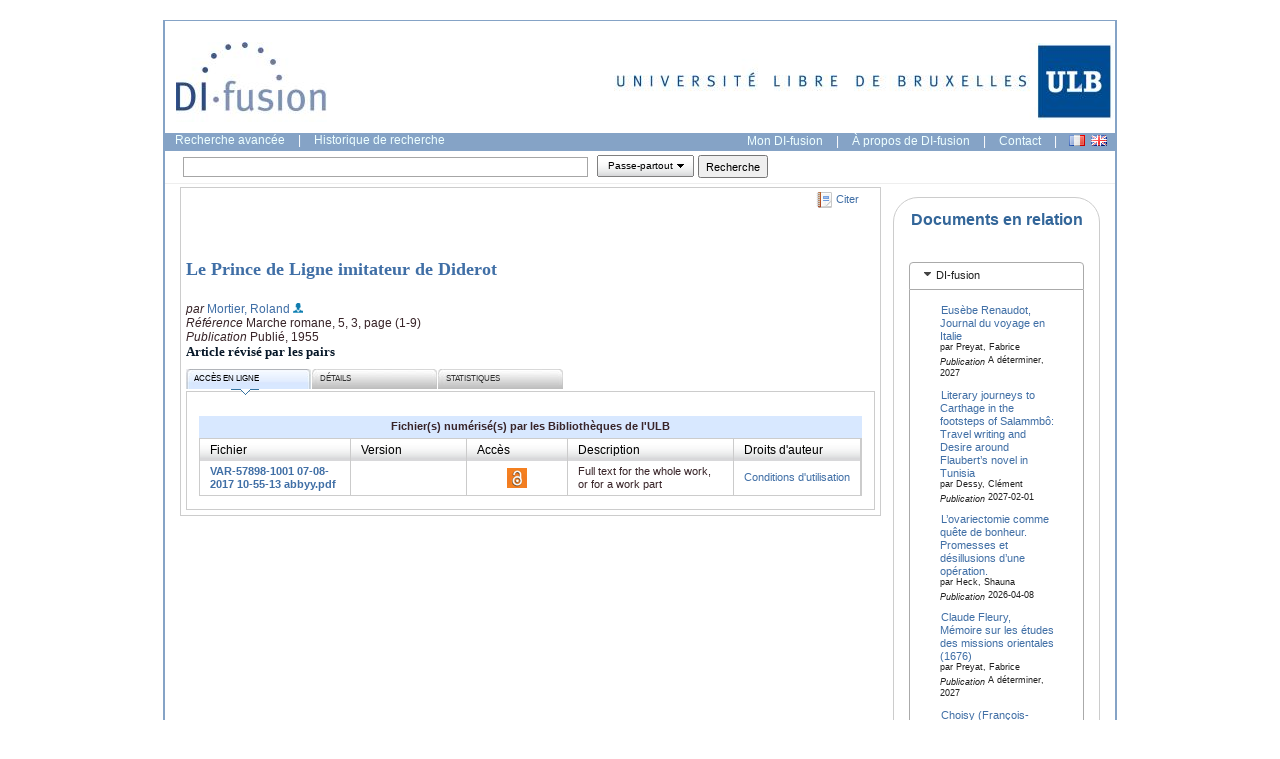

--- FILE ---
content_type: text/javascript
request_url: https://difusion.ulb.ac.be/vufind/yui_2.7.0b/build/datatable/datatable-min.js
body_size: 138037
content:
/*
Copyright (c) 2009, Yahoo! Inc. All rights reserved.
Code licensed under the BSD License:
http://developer.yahoo.net/yui/license.txt
version: 2.7.0
*/
YAHOO.util.Chain=function(){this.q=[].slice.call(arguments);this.createEvent("end");};YAHOO.util.Chain.prototype={id:0,run:function(){var F=this.q[0],C;if(!F){this.fireEvent("end");return this;}else{if(this.id){return this;}}C=F.method||F;if(typeof C==="function"){var E=F.scope||{},B=F.argument||[],A=F.timeout||0,D=this;if(!(B instanceof Array)){B=[B];}if(A<0){this.id=A;if(F.until){for(;!F.until();){C.apply(E,B);}}else{if(F.iterations){for(;F.iterations-->0;){C.apply(E,B);}}else{C.apply(E,B);}}this.q.shift();this.id=0;return this.run();}else{if(F.until){if(F.until()){this.q.shift();return this.run();}}else{if(!F.iterations||!--F.iterations){this.q.shift();}}this.id=setTimeout(function(){C.apply(E,B);if(D.id){D.id=0;D.run();}},A);}}return this;},add:function(A){this.q.push(A);return this;},pause:function(){clearTimeout(this.id);this.id=0;return this;},stop:function(){this.pause();this.q=[];return this;}};YAHOO.lang.augmentProto(YAHOO.util.Chain,YAHOO.util.EventProvider);YAHOO.widget.ColumnSet=function(A){this._sId="yui-cs"+YAHOO.widget.ColumnSet._nCount;A=YAHOO.widget.DataTable._cloneObject(A);this._init(A);YAHOO.widget.ColumnSet._nCount++;};YAHOO.widget.ColumnSet._nCount=0;YAHOO.widget.ColumnSet.prototype={_sId:null,_aDefinitions:null,tree:null,flat:null,keys:null,headers:null,_init:function(I){var J=[];var A=[];var G=[];var E=[];var C=-1;var B=function(M,S){C++;if(!J[C]){J[C]=[];}for(var O=0;O<M.length;O++){var K=M[O];var Q=new YAHOO.widget.Column(K);K.yuiColumnId=Q._sId;A.push(Q);if(S){Q._oParent=S;}if(YAHOO.lang.isArray(K.children)){Q.children=K.children;var R=0;var P=function(V){var W=V.children;for(var U=0;U<W.length;U++){if(YAHOO.lang.isArray(W[U].children)){P(W[U]);}else{R++;}}};P(K);Q._nColspan=R;var T=K.children;for(var N=0;N<T.length;N++){var L=T[N];if(Q.className&&(L.className===undefined)){L.className=Q.className;}if(Q.editor&&(L.editor===undefined)){L.editor=Q.editor;}if(Q.editorOptions&&(L.editorOptions===undefined)){L.editorOptions=Q.editorOptions;}if(Q.formatter&&(L.formatter===undefined)){L.formatter=Q.formatter;}if(Q.resizeable&&(L.resizeable===undefined)){L.resizeable=Q.resizeable;}if(Q.sortable&&(L.sortable===undefined)){L.sortable=Q.sortable;}if(Q.hidden){L.hidden=true;}if(Q.width&&(L.width===undefined)){L.width=Q.width;}if(Q.minWidth&&(L.minWidth===undefined)){L.minWidth=Q.minWidth;}if(Q.maxAutoWidth&&(L.maxAutoWidth===undefined)){L.maxAutoWidth=Q.maxAutoWidth;}if(Q.type&&(L.type===undefined)){L.type=Q.type;}if(Q.type&&!Q.formatter){Q.formatter=Q.type;}if(Q.text&&!YAHOO.lang.isValue(Q.label)){Q.label=Q.text;}if(Q.parser){}if(Q.sortOptions&&((Q.sortOptions.ascFunction)||(Q.sortOptions.descFunction))){}}if(!J[C+1]){J[C+1]=[];}B(T,Q);}else{Q._nKeyIndex=G.length;Q._nColspan=1;G.push(Q);}J[C].push(Q);}C--;};if(YAHOO.lang.isArray(I)){B(I);this._aDefinitions=I;}else{return null;}var F;var D=function(L){var M=1;var O;var N;var P=function(T,S){S=S||1;for(var U=0;U<T.length;U++){var R=T[U];if(YAHOO.lang.isArray(R.children)){S++;P(R.children,S);S--;}else{if(S>M){M=S;}}}};for(var K=0;K<L.length;K++){O=L[K];P(O);for(var Q=0;Q<O.length;Q++){N=O[Q];if(!YAHOO.lang.isArray(N.children)){N._nRowspan=M;}else{N._nRowspan=1;}}M=1;}};D(J);for(F=0;F<J[0].length;F++){J[0][F]._nTreeIndex=F;}var H=function(K,L){E[K].push(L.getSanitizedKey());if(L._oParent){H(K,L._oParent);}};for(F=0;F<G.length;F++){E[F]=[];H(F,G[F]);E[F]=E[F].reverse();}this.tree=J;this.flat=A;this.keys=G;this.headers=E;},getId:function(){return this._sId;},toString:function(){return"ColumnSet instance "+this._sId;},getDefinitions:function(){var A=this._aDefinitions;var B=function(E,G){for(var D=0;D<E.length;D++){var F=E[D];var I=G.getColumnById(F.yuiColumnId);if(I){var H=I.getDefinition();for(var C in H){if(YAHOO.lang.hasOwnProperty(H,C)){F[C]=H[C];}}}if(YAHOO.lang.isArray(F.children)){B(F.children,G);}}};B(A,this);this._aDefinitions=A;return A;},getColumnById:function(C){if(YAHOO.lang.isString(C)){var A=this.flat;for(var B=A.length-1;B>-1;B--){if(A[B]._sId===C){return A[B];}}}return null;},getColumn:function(C){if(YAHOO.lang.isNumber(C)&&this.keys[C]){return this.keys[C];}else{if(YAHOO.lang.isString(C)){var A=this.flat;var D=[];for(var B=0;B<A.length;B++){if(A[B].key===C){D.push(A[B]);}}if(D.length===1){return D[0];}else{if(D.length>1){return D;}}}}return null;},getDescendants:function(D){var B=this;var C=[];var A;var E=function(F){C.push(F);if(F.children){for(A=0;A<F.children.length;A++){E(B.getColumn(F.children[A].key));}}};E(D);return C;}};YAHOO.widget.Column=function(B){this._sId="yui-col"+YAHOO.widget.Column._nCount;if(B&&YAHOO.lang.isObject(B)){for(var A in B){if(A){this[A]=B[A];}}}if(!YAHOO.lang.isValue(this.key)){this.key="yui-dt-col"+YAHOO.widget.Column._nCount;}if(!YAHOO.lang.isValue(this.field)){this.field=this.key;}YAHOO.widget.Column._nCount++;if(this.width&&!YAHOO.lang.isNumber(this.width)){this.width=null;}if(this.editor&&YAHOO.lang.isString(this.editor)){this.editor=new YAHOO.widget.CellEditor(this.editor,this.editorOptions);}};YAHOO.lang.augmentObject(YAHOO.widget.Column,{_nCount:0,formatCheckbox:function(B,A,C,D){YAHOO.widget.DataTable.formatCheckbox(B,A,C,D);},formatCurrency:function(B,A,C,D){YAHOO.widget.DataTable.formatCurrency(B,A,C,D);},formatDate:function(B,A,C,D){YAHOO.widget.DataTable.formatDate(B,A,C,D);},formatEmail:function(B,A,C,D){YAHOO.widget.DataTable.formatEmail(B,A,C,D);},formatLink:function(B,A,C,D){YAHOO.widget.DataTable.formatLink(B,A,C,D);},formatNumber:function(B,A,C,D){YAHOO.widget.DataTable.formatNumber(B,A,C,D);},formatSelect:function(B,A,C,D){YAHOO.widget.DataTable.formatDropdown(B,A,C,D);}});YAHOO.widget.Column.prototype={_sId:null,_nKeyIndex:null,_nTreeIndex:null,_nColspan:1,_nRowspan:1,_oParent:null,_elTh:null,_elThLiner:null,_elThLabel:null,_elResizer:null,_nWidth:null,_dd:null,_ddResizer:null,key:null,field:null,label:null,abbr:null,children:null,width:null,minWidth:null,maxAutoWidth:null,hidden:false,selected:false,className:null,formatter:null,currencyOptions:null,dateOptions:null,editor:null,resizeable:false,sortable:false,sortOptions:null,getId:function(){return this._sId;
},toString:function(){return"Column instance "+this._sId;},getDefinition:function(){var A={};A.abbr=this.abbr;A.className=this.className;A.editor=this.editor;A.editorOptions=this.editorOptions;A.field=this.field;A.formatter=this.formatter;A.hidden=this.hidden;A.key=this.key;A.label=this.label;A.minWidth=this.minWidth;A.maxAutoWidth=this.maxAutoWidth;A.resizeable=this.resizeable;A.selected=this.selected;A.sortable=this.sortable;A.sortOptions=this.sortOptions;A.width=this.width;return A;},getKey:function(){return this.key;},getField:function(){return this.field;},getSanitizedKey:function(){return this.getKey().replace(/[^\w\-]/g,"");},getKeyIndex:function(){return this._nKeyIndex;},getTreeIndex:function(){return this._nTreeIndex;},getParent:function(){return this._oParent;},getColspan:function(){return this._nColspan;},getColSpan:function(){return this.getColspan();},getRowspan:function(){return this._nRowspan;},getThEl:function(){return this._elTh;},getThLinerEl:function(){return this._elThLiner;},getResizerEl:function(){return this._elResizer;},getColEl:function(){return this.getThEl();},getIndex:function(){return this.getKeyIndex();},format:function(){}};YAHOO.util.Sort={compare:function(B,A,C){if((B===null)||(typeof B=="undefined")){if((A===null)||(typeof A=="undefined")){return 0;}else{return 1;}}else{if((A===null)||(typeof A=="undefined")){return -1;}}if(B.constructor==String){B=B.toLowerCase();}if(A.constructor==String){A=A.toLowerCase();}if(B<A){return(C)?1:-1;}else{if(B>A){return(C)?-1:1;}else{return 0;}}}};YAHOO.widget.ColumnDD=function(D,A,C,B){if(D&&A&&C&&B){this.datatable=D;this.table=D.getTableEl();this.column=A;this.headCell=C;this.pointer=B;this.newIndex=null;this.init(C);this.initFrame();this.invalidHandleTypes={};this.setPadding(10,0,(this.datatable.getTheadEl().offsetHeight+10),0);YAHOO.util.Event.on(window,"resize",function(){this.initConstraints();},this,true);}else{}};if(YAHOO.util.DDProxy){YAHOO.extend(YAHOO.widget.ColumnDD,YAHOO.util.DDProxy,{initConstraints:function(){var G=YAHOO.util.Dom.getRegion(this.table),D=this.getEl(),F=YAHOO.util.Dom.getXY(D),C=parseInt(YAHOO.util.Dom.getStyle(D,"width"),10),A=parseInt(YAHOO.util.Dom.getStyle(D,"height"),10),E=((F[0]-G.left)+15),B=((G.right-F[0]-C)+15);this.setXConstraint(E,B);this.setYConstraint(10,10);},_resizeProxy:function(){this.constructor.superclass._resizeProxy.apply(this,arguments);var A=this.getDragEl(),B=this.getEl();YAHOO.util.Dom.setStyle(this.pointer,"height",(this.table.parentNode.offsetHeight+10)+"px");YAHOO.util.Dom.setStyle(this.pointer,"display","block");var C=YAHOO.util.Dom.getXY(B);YAHOO.util.Dom.setXY(this.pointer,[C[0],(C[1]-5)]);YAHOO.util.Dom.setStyle(A,"height",this.datatable.getContainerEl().offsetHeight+"px");YAHOO.util.Dom.setStyle(A,"width",(parseInt(YAHOO.util.Dom.getStyle(A,"width"),10)+4)+"px");YAHOO.util.Dom.setXY(this.dragEl,C);},onMouseDown:function(){this.initConstraints();this.resetConstraints();},clickValidator:function(B){if(!this.column.hidden){var A=YAHOO.util.Event.getTarget(B);return(this.isValidHandleChild(A)&&(this.id==this.handleElId||this.DDM.handleWasClicked(A,this.id)));}},onDragOver:function(H,A){var F=this.datatable.getColumn(A);if(F){var C=F.getTreeIndex();while((C===null)&&F.getParent()){F=F.getParent();C=F.getTreeIndex();}if(C!==null){var B=F.getThEl();var K=C;var D=YAHOO.util.Event.getPageX(H),I=YAHOO.util.Dom.getX(B),J=I+((YAHOO.util.Dom.get(B).offsetWidth)/2),E=this.column.getTreeIndex();if(D<J){YAHOO.util.Dom.setX(this.pointer,I);}else{var G=parseInt(B.offsetWidth,10);YAHOO.util.Dom.setX(this.pointer,(I+G));K++;}if(C>E){K--;}if(K<0){K=0;}else{if(K>this.datatable.getColumnSet().tree[0].length){K=this.datatable.getColumnSet().tree[0].length;}}this.newIndex=K;}}},onDragDrop:function(){this.datatable.reorderColumn(this.column,this.newIndex);},endDrag:function(){this.newIndex=null;YAHOO.util.Dom.setStyle(this.pointer,"display","none");}});}YAHOO.util.ColumnResizer=function(E,C,D,A,B){if(E&&C&&D&&A){this.datatable=E;this.column=C;this.headCell=D;this.headCellLiner=C.getThLinerEl();this.resizerLiner=D.firstChild;this.init(A,A,{dragOnly:true,dragElId:B.id});this.initFrame();this.resetResizerEl();this.setPadding(0,1,0,0);}else{}};if(YAHOO.util.DD){YAHOO.extend(YAHOO.util.ColumnResizer,YAHOO.util.DDProxy,{resetResizerEl:function(){var A=YAHOO.util.Dom.get(this.handleElId).style;A.left="auto";A.right=0;A.top="auto";A.bottom=0;A.height=this.headCell.offsetHeight+"px";},onMouseUp:function(G){var E=this.datatable.getColumnSet().keys,B;for(var C=0,A=E.length;C<A;C++){B=E[C];if(B._ddResizer){B._ddResizer.resetResizerEl();}}this.resetResizerEl();var D=this.headCellLiner;var F=D.offsetWidth-(parseInt(YAHOO.util.Dom.getStyle(D,"paddingLeft"),10)|0)-(parseInt(YAHOO.util.Dom.getStyle(D,"paddingRight"),10)|0);this.datatable.fireEvent("columnResizeEvent",{column:this.column,target:this.headCell,width:F});},onMouseDown:function(A){this.startWidth=this.headCellLiner.offsetWidth;this.startX=YAHOO.util.Event.getXY(A)[0];this.nLinerPadding=(parseInt(YAHOO.util.Dom.getStyle(this.headCellLiner,"paddingLeft"),10)|0)+(parseInt(YAHOO.util.Dom.getStyle(this.headCellLiner,"paddingRight"),10)|0);},clickValidator:function(B){if(!this.column.hidden){var A=YAHOO.util.Event.getTarget(B);return(this.isValidHandleChild(A)&&(this.id==this.handleElId||this.DDM.handleWasClicked(A,this.id)));}},startDrag:function(){var E=this.datatable.getColumnSet().keys,D=this.column.getKeyIndex(),B;for(var C=0,A=E.length;C<A;C++){B=E[C];if(B._ddResizer){YAHOO.util.Dom.get(B._ddResizer.handleElId).style.height="1em";}}},onDrag:function(C){var D=YAHOO.util.Event.getXY(C)[0];if(D>YAHOO.util.Dom.getX(this.headCellLiner)){var A=D-this.startX;var B=this.startWidth+A-this.nLinerPadding;if(B>0){this.datatable.setColumnWidth(this.column,B);}}}});}(function(){var G=YAHOO.lang,A=YAHOO.util,E=YAHOO.widget,C=A.Dom,F=A.Event,D=E.DataTable;YAHOO.widget.RecordSet=function(H){this._sId="yui-rs"+E.RecordSet._nCount;E.RecordSet._nCount++;this._records=[];
if(H){if(G.isArray(H)){this.addRecords(H);}else{if(G.isObject(H)){this.addRecord(H);}}}};var B=E.RecordSet;B._nCount=0;B.prototype={_sId:null,_addRecord:function(J,H){var I=new YAHOO.widget.Record(J);if(YAHOO.lang.isNumber(H)&&(H>-1)){this._records.splice(H,0,I);}else{this._records[this._records.length]=I;}return I;},_setRecord:function(I,H){if(!G.isNumber(H)||H<0){H=this._records.length;}return(this._records[H]=new E.Record(I));},_deleteRecord:function(I,H){if(!G.isNumber(H)||(H<0)){H=1;}this._records.splice(I,H);},getId:function(){return this._sId;},toString:function(){return"RecordSet instance "+this._sId;},getLength:function(){return this._records.length;},getRecord:function(H){var I;if(H instanceof E.Record){for(I=0;I<this._records.length;I++){if(this._records[I]&&(this._records[I]._sId===H._sId)){return H;}}}else{if(G.isNumber(H)){if((H>-1)&&(H<this.getLength())){return this._records[H];}}else{if(G.isString(H)){for(I=0;I<this._records.length;I++){if(this._records[I]&&(this._records[I]._sId===H)){return this._records[I];}}}}}return null;},getRecords:function(I,H){if(!G.isNumber(I)){return this._records;}if(!G.isNumber(H)){return this._records.slice(I);}return this._records.slice(I,I+H);},hasRecords:function(I,H){var K=this.getRecords(I,H);for(var J=0;J<H;++J){if(typeof K[J]==="undefined"){return false;}}return true;},getRecordIndex:function(I){if(I){for(var H=this._records.length-1;H>-1;H--){if(this._records[H]&&I.getId()===this._records[H].getId()){return H;}}}return null;},addRecord:function(J,H){if(G.isObject(J)){var I=this._addRecord(J,H);this.fireEvent("recordAddEvent",{record:I,data:J});return I;}else{return null;}},addRecords:function(L,K){if(G.isArray(L)){var O=[],I,M,H;K=G.isNumber(K)?K:this._records.length;I=K;for(M=0,H=L.length;M<H;++M){if(G.isObject(L[M])){var J=this._addRecord(L[M],I++);O.push(J);}}this.fireEvent("recordsAddEvent",{records:O,data:L});return O;}else{if(G.isObject(L)){var N=this._addRecord(L);this.fireEvent("recordsAddEvent",{records:[N],data:L});return N;}else{return null;}}},setRecord:function(J,H){if(G.isObject(J)){var I=this._setRecord(J,H);this.fireEvent("recordSetEvent",{record:I,data:J});return I;}else{return null;}},setRecords:function(L,K){var O=E.Record,I=G.isArray(L)?L:[L],N=[],M=0,H=I.length,J=0;K=parseInt(K,10)|0;for(;M<H;++M){if(typeof I[M]==="object"&&I[M]){N[J++]=this._records[K+M]=new O(I[M]);}}this.fireEvent("recordsSetEvent",{records:N,data:L});this.fireEvent("recordsSet",{records:N,data:L});if(I.length&&!N.length){}return N.length>1?N:N[0];},updateRecord:function(H,L){var J=this.getRecord(H);if(J&&G.isObject(L)){var K={};for(var I in J._oData){if(G.hasOwnProperty(J._oData,I)){K[I]=J._oData[I];}}J._oData=L;this.fireEvent("recordUpdateEvent",{record:J,newData:L,oldData:K});return J;}else{return null;}},updateKey:function(H,I,J){this.updateRecordValue(H,I,J);},updateRecordValue:function(H,K,N){var J=this.getRecord(H);if(J){var M=null;var L=J._oData[K];if(L&&G.isObject(L)){M={};for(var I in L){if(G.hasOwnProperty(L,I)){M[I]=L[I];}}}else{M=L;}J._oData[K]=N;this.fireEvent("keyUpdateEvent",{record:J,key:K,newData:N,oldData:M});this.fireEvent("recordValueUpdateEvent",{record:J,key:K,newData:N,oldData:M});}else{}},replaceRecords:function(H){this.reset();return this.addRecords(H);},sortRecords:function(H,I){return this._records.sort(function(K,J){return H(K,J,I);});},reverseRecords:function(){return this._records.reverse();},deleteRecord:function(H){if(G.isNumber(H)&&(H>-1)&&(H<this.getLength())){var I=E.DataTable._cloneObject(this.getRecord(H).getData());this._deleteRecord(H);this.fireEvent("recordDeleteEvent",{data:I,index:H});return I;}else{return null;}},deleteRecords:function(J,H){if(!G.isNumber(H)){H=1;}if(G.isNumber(J)&&(J>-1)&&(J<this.getLength())){var L=this.getRecords(J,H);var I=[];for(var K=0;K<L.length;K++){I[I.length]=E.DataTable._cloneObject(L[K]);}this._deleteRecord(J,H);this.fireEvent("recordsDeleteEvent",{data:I,index:J});return I;}else{return null;}},reset:function(){this._records=[];this.fireEvent("resetEvent");}};G.augmentProto(B,A.EventProvider);YAHOO.widget.Record=function(H){this._nCount=E.Record._nCount;this._sId="yui-rec"+this._nCount;E.Record._nCount++;this._oData={};if(G.isObject(H)){for(var I in H){if(G.hasOwnProperty(H,I)){this._oData[I]=H[I];}}}};YAHOO.widget.Record._nCount=0;YAHOO.widget.Record.prototype={_nCount:null,_sId:null,_oData:null,getCount:function(){return this._nCount;},getId:function(){return this._sId;},getData:function(H){if(G.isString(H)){return this._oData[H];}else{return this._oData;}},setData:function(H,I){this._oData[H]=I;}};})();(function(){var H=YAHOO.lang,A=YAHOO.util,E=YAHOO.widget,B=YAHOO.env.ua,C=A.Dom,G=A.Event,F=A.DataSourceBase;YAHOO.widget.DataTable=function(I,M,O,K){var L=E.DataTable;if(K&&K.scrollable){return new YAHOO.widget.ScrollingDataTable(I,M,O,K);}this._nIndex=L._nCount;this._sId="yui-dt"+this._nIndex;this._oChainRender=new YAHOO.util.Chain();this._oChainRender.subscribe("end",this._onRenderChainEnd,this,true);this._initConfigs(K);this._initDataSource(O);if(!this._oDataSource){return;}this._initColumnSet(M);if(!this._oColumnSet){return;}this._initRecordSet();if(!this._oRecordSet){}L.superclass.constructor.call(this,I,this.configs);var Q=this._initDomElements(I);if(!Q){return;}this.showTableMessage(this.get("MSG_LOADING"),L.CLASS_LOADING);this._initEvents();L._nCount++;L._nCurrentCount++;var N={success:this.onDataReturnSetRows,failure:this.onDataReturnSetRows,scope:this,argument:this.getState()};var P=this.get("initialLoad");if(P===true){this._oDataSource.sendRequest(this.get("initialRequest"),N);}else{if(P===false){this.showTableMessage(this.get("MSG_EMPTY"),L.CLASS_EMPTY);}else{var J=P||{};N.argument=J.argument||{};this._oDataSource.sendRequest(J.request,N);}}};var D=E.DataTable;H.augmentObject(D,{CLASS_DATATABLE:"yui-dt",CLASS_LINER:"yui-dt-liner",CLASS_LABEL:"yui-dt-label",CLASS_MESSAGE:"yui-dt-message",CLASS_MASK:"yui-dt-mask",CLASS_DATA:"yui-dt-data",CLASS_COLTARGET:"yui-dt-coltarget",CLASS_RESIZER:"yui-dt-resizer",CLASS_RESIZERLINER:"yui-dt-resizerliner",CLASS_RESIZERPROXY:"yui-dt-resizerproxy",CLASS_EDITOR:"yui-dt-editor",CLASS_PAGINATOR:"yui-dt-paginator",CLASS_PAGE:"yui-dt-page",CLASS_DEFAULT:"yui-dt-default",CLASS_PREVIOUS:"yui-dt-previous",CLASS_NEXT:"yui-dt-next",CLASS_FIRST:"yui-dt-first",CLASS_LAST:"yui-dt-last",CLASS_EVEN:"yui-dt-even",CLASS_ODD:"yui-dt-odd",CLASS_SELECTED:"yui-dt-selected",CLASS_HIGHLIGHTED:"yui-dt-highlighted",CLASS_HIDDEN:"yui-dt-hidden",CLASS_DISABLED:"yui-dt-disabled",CLASS_EMPTY:"yui-dt-empty",CLASS_LOADING:"yui-dt-loading",CLASS_ERROR:"yui-dt-error",CLASS_EDITABLE:"yui-dt-editable",CLASS_DRAGGABLE:"yui-dt-draggable",CLASS_RESIZEABLE:"yui-dt-resizeable",CLASS_SCROLLABLE:"yui-dt-scrollable",CLASS_SORTABLE:"yui-dt-sortable",CLASS_ASC:"yui-dt-asc",CLASS_DESC:"yui-dt-desc",CLASS_BUTTON:"yui-dt-button",CLASS_CHECKBOX:"yui-dt-checkbox",CLASS_DROPDOWN:"yui-dt-dropdown",CLASS_RADIO:"yui-dt-radio",_nCount:0,_nCurrentCount:0,_elDynStyleNode:null,_bDynStylesFallback:(B.ie&&(B.ie<7))?true:false,_oDynStyles:{},_elColumnDragTarget:null,_elColumnResizerProxy:null,_cloneObject:function(L){if(!H.isValue(L)){return L;
}var N={};if(L instanceof YAHOO.widget.BaseCellEditor){N=L;}else{if(H.isFunction(L)){N=L;}else{if(H.isArray(L)){var M=[];for(var K=0,J=L.length;K<J;K++){M[K]=D._cloneObject(L[K]);}N=M;}else{if(H.isObject(L)){for(var I in L){if(H.hasOwnProperty(L,I)){if(H.isValue(L[I])&&H.isObject(L[I])||H.isArray(L[I])){N[I]=D._cloneObject(L[I]);}else{N[I]=L[I];}}}}else{N=L;}}}}return N;},_destroyColumnDragTargetEl:function(){if(D._elColumnDragTarget){var I=D._elColumnDragTarget;YAHOO.util.Event.purgeElement(I);I.parentNode.removeChild(I);D._elColumnDragTarget=null;}},_initColumnDragTargetEl:function(){if(!D._elColumnDragTarget){var I=document.createElement("div");I.className=D.CLASS_COLTARGET;I.style.display="none";document.body.insertBefore(I,document.body.firstChild);D._elColumnDragTarget=I;}return D._elColumnDragTarget;},_destroyColumnResizerProxyEl:function(){if(D._elColumnResizerProxy){var I=D._elColumnResizerProxy;YAHOO.util.Event.purgeElement(I);I.parentNode.removeChild(I);D._elColumnResizerProxy=null;}},_initColumnResizerProxyEl:function(){if(!D._elColumnResizerProxy){var I=document.createElement("div");I.id="yui-dt-colresizerproxy";I.className=D.CLASS_RESIZERPROXY;document.body.insertBefore(I,document.body.firstChild);D._elColumnResizerProxy=I;}return D._elColumnResizerProxy;},formatButton:function(I,J,K,M){var L=H.isValue(M)?M:"Click";I.innerHTML='<button type="button" class="'+D.CLASS_BUTTON+'">'+L+"</button>";},formatCheckbox:function(I,J,K,M){var L=M;L=(L)?' checked="checked"':"";I.innerHTML='<input type="checkbox"'+L+' class="'+D.CLASS_CHECKBOX+'" />';},formatCurrency:function(I,J,K,L){I.innerHTML=A.Number.format(L,K.currencyOptions||this.get("currencyOptions"));},formatDate:function(I,K,L,M){var J=L.dateOptions||this.get("dateOptions");I.innerHTML=A.Date.format(M,J,J.locale);},formatDropdown:function(K,R,P,I){var Q=(H.isValue(I))?I:R.getData(P.field),S=(H.isArray(P.dropdownOptions))?P.dropdownOptions:null,J,O=K.getElementsByTagName("select");if(O.length===0){J=document.createElement("select");J.className=D.CLASS_DROPDOWN;J=K.appendChild(J);G.addListener(J,"change",this._onDropdownChange,this);}J=O[0];if(J){J.innerHTML="";if(S){for(var M=0;M<S.length;M++){var N=S[M];var L=document.createElement("option");L.value=(H.isValue(N.value))?N.value:N;L.innerHTML=(H.isValue(N.text))?N.text:(H.isValue(N.label))?N.label:N;L=J.appendChild(L);if(L.value==Q){L.selected=true;}}}else{J.innerHTML='<option selected value="'+Q+'">'+Q+"</option>";}}else{K.innerHTML=H.isValue(I)?I:"";}},formatEmail:function(I,J,K,L){if(H.isString(L)){I.innerHTML='<a href="mailto:'+L+'">'+L+"</a>";}else{I.innerHTML=H.isValue(L)?L:"";}},formatLink:function(I,J,K,L){if(H.isString(L)){I.innerHTML='<a href="'+L+'">'+L+"</a>";}else{I.innerHTML=H.isValue(L)?L:"";}},formatNumber:function(I,J,K,L){I.innerHTML=A.Number.format(L,K.numberOptions||this.get("numberOptions"));},formatRadio:function(I,J,K,M){var L=M;L=(L)?' checked="checked"':"";I.innerHTML='<input type="radio"'+L+' name="'+this.getId()+"-col-"+K.getSanitizedKey()+'"'+' class="'+D.CLASS_RADIO+'" />';},formatText:function(I,J,L,M){var K=(H.isValue(M))?M:"";I.innerHTML=K.toString().replace(/&/g,"&#38;").replace(/</g,"&#60;").replace(/>/g,"&#62;");},formatTextarea:function(J,K,M,N){var L=(H.isValue(N))?N:"",I="<textarea>"+L+"</textarea>";J.innerHTML=I;},formatTextbox:function(J,K,M,N){var L=(H.isValue(N))?N:"",I='<input type="text" value="'+L+'" />';J.innerHTML=I;},formatDefault:function(I,J,K,L){I.innerHTML=L===undefined||L===null||(typeof L==="number"&&isNaN(L))?"&#160;":L.toString();},validateNumber:function(J){var I=J*1;if(H.isNumber(I)){return I;}else{return undefined;}}});D.Formatter={button:D.formatButton,checkbox:D.formatCheckbox,currency:D.formatCurrency,"date":D.formatDate,dropdown:D.formatDropdown,email:D.formatEmail,link:D.formatLink,"number":D.formatNumber,radio:D.formatRadio,text:D.formatText,textarea:D.formatTextarea,textbox:D.formatTextbox,defaultFormatter:D.formatDefault};H.extend(D,A.Element,{initAttributes:function(I){I=I||{};D.superclass.initAttributes.call(this,I);this.setAttributeConfig("summary",{value:"",validator:H.isString,method:function(J){if(this._elTable){this._elTable.summary=J;}}});this.setAttributeConfig("selectionMode",{value:"standard",validator:H.isString});this.setAttributeConfig("sortedBy",{value:null,validator:function(J){if(J){return(H.isObject(J)&&J.key);}else{return(J===null);}},method:function(K){var R=this.get("sortedBy");this._configs.sortedBy.value=K;var J,O,M,Q;if(this._elThead){if(R&&R.key&&R.dir){J=this._oColumnSet.getColumn(R.key);O=J.getKeyIndex();var U=J.getThEl();C.removeClass(U,R.dir);this.formatTheadCell(J.getThLinerEl().firstChild,J,K);}if(K){M=(K.column)?K.column:this._oColumnSet.getColumn(K.key);Q=M.getKeyIndex();var V=M.getThEl();if(K.dir&&((K.dir=="asc")||(K.dir=="desc"))){var P=(K.dir=="desc")?D.CLASS_DESC:D.CLASS_ASC;C.addClass(V,P);}else{var L=K.dir||D.CLASS_ASC;C.addClass(V,L);}this.formatTheadCell(M.getThLinerEl().firstChild,M,K);}}if(this._elTbody){this._elTbody.style.display="none";var S=this._elTbody.rows,T;for(var N=S.length-1;N>-1;N--){T=S[N].childNodes;if(T[O]){C.removeClass(T[O],R.dir);}if(T[Q]){C.addClass(T[Q],K.dir);}}this._elTbody.style.display="";}this._clearTrTemplateEl();}});this.setAttributeConfig("paginator",{value:null,validator:function(J){return J===null||J instanceof E.Paginator;},method:function(){this._updatePaginator.apply(this,arguments);}});this.setAttributeConfig("caption",{value:null,validator:H.isString,method:function(J){this._initCaptionEl(J);}});this.setAttributeConfig("draggableColumns",{value:false,validator:H.isBoolean,method:function(J){if(this._elThead){if(J){this._initDraggableColumns();}else{this._destroyDraggableColumns();}}}});this.setAttributeConfig("renderLoopSize",{value:0,validator:H.isNumber});this.setAttributeConfig("formatRow",{value:null,validator:H.isFunction});this.setAttributeConfig("generateRequest",{value:function(K,N){K=K||{pagination:null,sortedBy:null};var M=(K.sortedBy)?K.sortedBy.key:N.getColumnSet().keys[0].getKey();
var J=(K.sortedBy&&K.sortedBy.dir===YAHOO.widget.DataTable.CLASS_DESC)?"desc":"asc";var O=(K.pagination)?K.pagination.recordOffset:0;var L=(K.pagination)?K.pagination.rowsPerPage:null;return"sort="+M+"&dir="+J+"&startIndex="+O+((L!==null)?"&results="+L:"");},validator:H.isFunction});this.setAttributeConfig("initialRequest",{value:null});this.setAttributeConfig("initialLoad",{value:true});this.setAttributeConfig("dynamicData",{value:false,validator:H.isBoolean});this.setAttributeConfig("MSG_EMPTY",{value:"No records found.",validator:H.isString});this.setAttributeConfig("MSG_LOADING",{value:"Loading...",validator:H.isString});this.setAttributeConfig("MSG_ERROR",{value:"Data error.",validator:H.isString});this.setAttributeConfig("MSG_SORTASC",{value:"Click to sort ascending",validator:H.isString,method:function(K){if(this._elThead){for(var L=0,M=this.getColumnSet().keys,J=M.length;L<J;L++){if(M[L].sortable&&this.getColumnSortDir(M[L])===D.CLASS_ASC){M[L]._elThLabel.firstChild.title=K;}}}}});this.setAttributeConfig("MSG_SORTDESC",{value:"Click to sort descending",validator:H.isString,method:function(K){if(this._elThead){for(var L=0,M=this.getColumnSet().keys,J=M.length;L<J;L++){if(M[L].sortable&&this.getColumnSortDir(M[L])===D.CLASS_DESC){M[L]._elThLabel.firstChild.title=K;}}}}});this.setAttributeConfig("currencySymbol",{value:"$",validator:H.isString});this.setAttributeConfig("currencyOptions",{value:{prefix:this.get("currencySymbol"),decimalPlaces:2,decimalSeparator:".",thousandsSeparator:","}});this.setAttributeConfig("dateOptions",{value:{format:"%m/%d/%Y",locale:"en"}});this.setAttributeConfig("numberOptions",{value:{decimalPlaces:0,thousandsSeparator:","}});},_bInit:true,_nIndex:null,_nTrCount:0,_nTdCount:0,_sId:null,_oChainRender:null,_elContainer:null,_elMask:null,_elTable:null,_elCaption:null,_elColgroup:null,_elThead:null,_elTbody:null,_elMsgTbody:null,_elMsgTr:null,_elMsgTd:null,_oDataSource:null,_oColumnSet:null,_oRecordSet:null,_oCellEditor:null,_sFirstTrId:null,_sLastTrId:null,_elTrTemplate:null,_aDynFunctions:[],clearTextSelection:function(){var I;if(window.getSelection){I=window.getSelection();}else{if(document.getSelection){I=document.getSelection();}else{if(document.selection){I=document.selection;}}}if(I){if(I.empty){I.empty();}else{if(I.removeAllRanges){I.removeAllRanges();}else{if(I.collapse){I.collapse();}}}}},_focusEl:function(I){I=I||this._elTbody;setTimeout(function(){try{I.focus();}catch(J){}},0);},_repaintGecko:(B.gecko)?function(J){J=J||this._elContainer;var I=J.parentNode;var K=J.nextSibling;I.insertBefore(I.removeChild(J),K);}:function(){},_repaintOpera:(B.opera)?function(){if(B.opera){document.documentElement.className+=" ";document.documentElement.className.trim();}}:function(){},_repaintWebkit:(B.webkit)?function(J){J=J||this._elContainer;var I=J.parentNode;var K=J.nextSibling;I.insertBefore(I.removeChild(J),K);}:function(){},_initConfigs:function(I){if(!I||!H.isObject(I)){I={};}this.configs=I;},_initColumnSet:function(M){var L,J,I;if(this._oColumnSet){for(J=0,I=this._oColumnSet.keys.length;J<I;J++){L=this._oColumnSet.keys[J];D._oDynStyles["."+this.getId()+"-col-"+L.getSanitizedKey()+" ."+D.CLASS_LINER]=undefined;if(L.editor&&L.editor.unsubscribeAll){L.editor.unsubscribeAll();}}this._oColumnSet=null;this._clearTrTemplateEl();}if(H.isArray(M)){this._oColumnSet=new YAHOO.widget.ColumnSet(M);}else{if(M instanceof YAHOO.widget.ColumnSet){this._oColumnSet=M;}}var K=this._oColumnSet.keys;for(J=0,I=K.length;J<I;J++){L=K[J];if(L.editor&&L.editor.subscribe){L.editor.subscribe("showEvent",this._onEditorShowEvent,this,true);L.editor.subscribe("keydownEvent",this._onEditorKeydownEvent,this,true);L.editor.subscribe("revertEvent",this._onEditorRevertEvent,this,true);L.editor.subscribe("saveEvent",this._onEditorSaveEvent,this,true);L.editor.subscribe("cancelEvent",this._onEditorCancelEvent,this,true);L.editor.subscribe("blurEvent",this._onEditorBlurEvent,this,true);L.editor.subscribe("blockEvent",this._onEditorBlockEvent,this,true);L.editor.subscribe("unblockEvent",this._onEditorUnblockEvent,this,true);}}},_initDataSource:function(I){this._oDataSource=null;if(I&&(I instanceof F)){this._oDataSource=I;}else{var J=null;var N=this._elContainer;var K=0;if(N.hasChildNodes()){var M=N.childNodes;for(K=0;K<M.length;K++){if(M[K].nodeName&&M[K].nodeName.toLowerCase()=="table"){J=M[K];break;}}if(J){var L=[];for(;K<this._oColumnSet.keys.length;K++){L.push({key:this._oColumnSet.keys[K].key});}this._oDataSource=new F(J);this._oDataSource.responseType=F.TYPE_HTMLTABLE;this._oDataSource.responseSchema={fields:L};}}}},_initRecordSet:function(){if(this._oRecordSet){this._oRecordSet.reset();}else{this._oRecordSet=new YAHOO.widget.RecordSet();}},_initDomElements:function(I){this._initContainerEl(I);this._initTableEl(this._elContainer);this._initColgroupEl(this._elTable);this._initTheadEl(this._elTable);this._initMsgTbodyEl(this._elTable);this._initTbodyEl(this._elTable);if(!this._elContainer||!this._elTable||!this._elColgroup||!this._elThead||!this._elTbody||!this._elMsgTbody){return false;}else{return true;}},_destroyContainerEl:function(I){C.removeClass(I,D.CLASS_DATATABLE);G.purgeElement(I,true);I.innerHTML="";this._elContainer=null;this._elColgroup=null;this._elThead=null;this._elTbody=null;},_initContainerEl:function(J){J=C.get(J);if(J&&J.nodeName&&(J.nodeName.toLowerCase()=="div")){this._destroyContainerEl(J);C.addClass(J,D.CLASS_DATATABLE);G.addListener(J,"focus",this._onTableFocus,this);G.addListener(J,"dblclick",this._onTableDblclick,this);this._elContainer=J;var I=document.createElement("div");I.className=D.CLASS_MASK;I.style.display="none";this._elMask=J.appendChild(I);}},_destroyTableEl:function(){var I=this._elTable;if(I){G.purgeElement(I,true);I.parentNode.removeChild(I);this._elCaption=null;this._elColgroup=null;this._elThead=null;this._elTbody=null;}},_initCaptionEl:function(I){if(this._elTable&&I){if(!this._elCaption){this._elCaption=this._elTable.createCaption();}this._elCaption.innerHTML=I;
}else{if(this._elCaption){this._elCaption.parentNode.removeChild(this._elCaption);}}},_initTableEl:function(I){if(I){this._destroyTableEl();this._elTable=I.appendChild(document.createElement("table"));this._elTable.summary=this.get("summary");if(this.get("caption")){this._initCaptionEl(this.get("caption"));}}},_destroyColgroupEl:function(){var I=this._elColgroup;if(I){var J=I.parentNode;G.purgeElement(I,true);J.removeChild(I);this._elColgroup=null;}},_initColgroupEl:function(R){if(R){this._destroyColgroupEl();var K=this._aColIds||[],Q=this._oColumnSet.keys,L=0,O=K.length,I,N,P=document.createDocumentFragment(),M=document.createElement("col");for(L=0,O=Q.length;L<O;L++){N=Q[L];I=P.appendChild(M.cloneNode(false));}var J=R.insertBefore(document.createElement("colgroup"),R.firstChild);J.appendChild(P);this._elColgroup=J;}},_insertColgroupColEl:function(I){if(H.isNumber(I)&&this._elColgroup){var J=this._elColgroup.childNodes[I]||null;this._elColgroup.insertBefore(document.createElement("col"),J);}},_removeColgroupColEl:function(I){if(H.isNumber(I)&&this._elColgroup&&this._elColgroup.childNodes[I]){this._elColgroup.removeChild(this._elColgroup.childNodes[I]);}},_reorderColgroupColEl:function(K,J){if(H.isArray(K)&&H.isNumber(J)&&this._elColgroup&&(this._elColgroup.childNodes.length>K[K.length-1])){var I,M=[];for(I=K.length-1;I>-1;I--){M.push(this._elColgroup.removeChild(this._elColgroup.childNodes[K[I]]));}var L=this._elColgroup.childNodes[J]||null;for(I=M.length-1;I>-1;I--){this._elColgroup.insertBefore(M[I],L);}}},_destroyTheadEl:function(){var J=this._elThead;if(J){var I=J.parentNode;G.purgeElement(J,true);this._destroyColumnHelpers();I.removeChild(J);this._elThead=null;}},_initTheadEl:function(S){S=S||this._elTable;if(S){this._destroyTheadEl();var N=(this._elColgroup)?S.insertBefore(document.createElement("thead"),this._elColgroup.nextSibling):S.appendChild(document.createElement("thead"));G.addListener(N,"focus",this._onTheadFocus,this);G.addListener(N,"keydown",this._onTheadKeydown,this);G.addListener(N,"mouseover",this._onTableMouseover,this);G.addListener(N,"mouseout",this._onTableMouseout,this);G.addListener(N,"mousedown",this._onTableMousedown,this);G.addListener(N,"mouseup",this._onTableMouseup,this);G.addListener(N,"click",this._onTheadClick,this);var U=this._oColumnSet,Q,O,M,K;var T=U.tree;var L;for(O=0;O<T.length;O++){var J=N.appendChild(document.createElement("tr"));for(M=0;M<T[O].length;M++){Q=T[O][M];L=J.appendChild(document.createElement("th"));this._initThEl(L,Q);}if(O===0){C.addClass(J,D.CLASS_FIRST);}if(O===(T.length-1)){C.addClass(J,D.CLASS_LAST);}}var I=U.headers[0]||[];for(O=0;O<I.length;O++){C.addClass(C.get(this.getId()+"-th-"+I[O]),D.CLASS_FIRST);}var P=U.headers[U.headers.length-1]||[];for(O=0;O<P.length;O++){C.addClass(C.get(this.getId()+"-th-"+P[O]),D.CLASS_LAST);}if(B.webkit&&B.webkit<420){var R=this;setTimeout(function(){N.style.display="";},0);N.style.display="none";}this._elThead=N;this._initColumnHelpers();}},_initThEl:function(M,L){M.id=this.getId()+"-th-"+L.getSanitizedKey();M.innerHTML="";M.rowSpan=L.getRowspan();M.colSpan=L.getColspan();L._elTh=M;var I=M.appendChild(document.createElement("div"));I.id=M.id+"-liner";I.className=D.CLASS_LINER;L._elThLiner=I;var J=I.appendChild(document.createElement("span"));J.className=D.CLASS_LABEL;if(L.abbr){M.abbr=L.abbr;}if(L.hidden){this._clearMinWidth(L);}M.className=this._getColumnClassNames(L);if(L.width){var K=(L.minWidth&&(L.width<L.minWidth))?L.minWidth:L.width;if(D._bDynStylesFallback){M.firstChild.style.overflow="hidden";M.firstChild.style.width=K+"px";}else{this._setColumnWidthDynStyles(L,K+"px","hidden");}}this.formatTheadCell(J,L,this.get("sortedBy"));L._elThLabel=J;},formatTheadCell:function(I,M,K){var Q=M.getKey();var P=H.isValue(M.label)?M.label:Q;if(M.sortable){var N=this.getColumnSortDir(M,K);var J=(N===D.CLASS_DESC);if(K&&(M.key===K.key)){J=!(K.dir===D.CLASS_DESC);}var L=this.getId()+"-href-"+M.getSanitizedKey();var O=(J)?this.get("MSG_SORTDESC"):this.get("MSG_SORTASC");I.innerHTML='<a href="'+L+'" title="'+O+'" class="'+D.CLASS_SORTABLE+'">'+P+"</a>";}else{I.innerHTML=P;}},_destroyDraggableColumns:function(){var K,L;for(var J=0,I=this._oColumnSet.tree[0].length;J<I;J++){K=this._oColumnSet.tree[0][J];if(K._dd){K._dd=K._dd.unreg();C.removeClass(K.getThEl(),D.CLASS_DRAGGABLE);}}},_initDraggableColumns:function(){this._destroyDraggableColumns();if(A.DD){var L,M,J;for(var K=0,I=this._oColumnSet.tree[0].length;K<I;K++){L=this._oColumnSet.tree[0][K];M=L.getThEl();C.addClass(M,D.CLASS_DRAGGABLE);J=D._initColumnDragTargetEl();L._dd=new YAHOO.widget.ColumnDD(this,L,M,J);}}else{}},_destroyResizeableColumns:function(){var J=this._oColumnSet.keys;for(var K=0,I=J.length;K<I;K++){if(J[K]._ddResizer){J[K]._ddResizer=J[K]._ddResizer.unreg();C.removeClass(J[K].getThEl(),D.CLASS_RESIZEABLE);}}},_initResizeableColumns:function(){this._destroyResizeableColumns();if(A.DD){var O,J,M,P,I,Q,L;for(var K=0,N=this._oColumnSet.keys.length;K<N;K++){O=this._oColumnSet.keys[K];if(O.resizeable){J=O.getThEl();C.addClass(J,D.CLASS_RESIZEABLE);M=O.getThLinerEl();P=J.appendChild(document.createElement("div"));P.className=D.CLASS_RESIZERLINER;P.appendChild(M);I=P.appendChild(document.createElement("div"));I.id=J.id+"-resizer";I.className=D.CLASS_RESIZER;O._elResizer=I;Q=D._initColumnResizerProxyEl();O._ddResizer=new YAHOO.util.ColumnResizer(this,O,J,I,Q);L=function(R){G.stopPropagation(R);};G.addListener(I,"click",L);}}}else{}},_destroyColumnHelpers:function(){this._destroyDraggableColumns();this._destroyResizeableColumns();},_initColumnHelpers:function(){if(this.get("draggableColumns")){this._initDraggableColumns();}this._initResizeableColumns();},_destroyTbodyEl:function(){var I=this._elTbody;if(I){var J=I.parentNode;G.purgeElement(I,true);J.removeChild(I);this._elTbody=null;}},_initTbodyEl:function(J){if(J){this._destroyTbodyEl();var I=J.appendChild(document.createElement("tbody"));I.tabIndex=0;I.className=D.CLASS_DATA;G.addListener(I,"focus",this._onTbodyFocus,this);
G.addListener(I,"mouseover",this._onTableMouseover,this);G.addListener(I,"mouseout",this._onTableMouseout,this);G.addListener(I,"mousedown",this._onTableMousedown,this);G.addListener(I,"mouseup",this._onTableMouseup,this);G.addListener(I,"keydown",this._onTbodyKeydown,this);G.addListener(I,"keypress",this._onTableKeypress,this);G.addListener(I,"click",this._onTbodyClick,this);if(B.ie){I.hideFocus=true;}this._elTbody=I;}},_destroyMsgTbodyEl:function(){var I=this._elMsgTbody;if(I){var J=I.parentNode;G.purgeElement(I,true);J.removeChild(I);this._elTbody=null;}},_initMsgTbodyEl:function(L){if(L){var K=document.createElement("tbody");K.className=D.CLASS_MESSAGE;var J=K.appendChild(document.createElement("tr"));J.className=D.CLASS_FIRST+" "+D.CLASS_LAST;this._elMsgTr=J;var M=J.appendChild(document.createElement("td"));M.colSpan=this._oColumnSet.keys.length||1;M.className=D.CLASS_FIRST+" "+D.CLASS_LAST;this._elMsgTd=M;K=L.insertBefore(K,this._elTbody);var I=M.appendChild(document.createElement("div"));I.className=D.CLASS_LINER;this._elMsgTbody=K;}},_initEvents:function(){this._initColumnSort();YAHOO.util.Event.addListener(document,"click",this._onDocumentClick,this);this.subscribe("paginatorChange",function(){this._handlePaginatorChange.apply(this,arguments);});this.subscribe("initEvent",function(){this.renderPaginator();});this._initCellEditing();},_initColumnSort:function(){this.subscribe("theadCellClickEvent",this.onEventSortColumn);var I=this.get("sortedBy");if(I){if(I.dir=="desc"){this._configs.sortedBy.value.dir=D.CLASS_DESC;}else{if(I.dir=="asc"){this._configs.sortedBy.value.dir=D.CLASS_ASC;}}}},_initCellEditing:function(){this.subscribe("editorBlurEvent",function(){this.onEditorBlurEvent.apply(this,arguments);});this.subscribe("editorBlockEvent",function(){this.onEditorBlockEvent.apply(this,arguments);});this.subscribe("editorUnblockEvent",function(){this.onEditorUnblockEvent.apply(this,arguments);});},_getColumnClassNames:function(L,K){var I;if(H.isString(L.className)){I=[L.className];}else{if(H.isArray(L.className)){I=L.className;}else{I=[];}}I[I.length]=this.getId()+"-col-"+L.getSanitizedKey();I[I.length]="yui-dt-col-"+L.getSanitizedKey();var J=this.get("sortedBy")||{};if(L.key===J.key){I[I.length]=J.dir||"";}if(L.hidden){I[I.length]=D.CLASS_HIDDEN;}if(L.selected){I[I.length]=D.CLASS_SELECTED;}if(L.sortable){I[I.length]=D.CLASS_SORTABLE;}if(L.resizeable){I[I.length]=D.CLASS_RESIZEABLE;}if(L.editor){I[I.length]=D.CLASS_EDITABLE;}if(K){I=I.concat(K);}return I.join(" ");},_clearTrTemplateEl:function(){this._elTrTemplate=null;},_getTrTemplateEl:function(T,N){if(this._elTrTemplate){return this._elTrTemplate;}else{var P=document,R=P.createElement("tr"),K=P.createElement("td"),J=P.createElement("div");K.appendChild(J);var S=document.createDocumentFragment(),Q=this._oColumnSet.keys,M;var O;for(var L=0,I=Q.length;L<I;L++){M=K.cloneNode(true);M=this._formatTdEl(Q[L],M,L,(L===I-1));S.appendChild(M);}R.appendChild(S);this._elTrTemplate=R;return R;}},_formatTdEl:function(M,O,P,L){var S=this._oColumnSet;var I=S.headers,J=I[P],N="",U;for(var K=0,T=J.length;K<T;K++){U=this._sId+"-th-"+J[K]+" ";N+=U;}O.headers=N;var R=[];if(P===0){R[R.length]=D.CLASS_FIRST;}if(L){R[R.length]=D.CLASS_LAST;}O.className=this._getColumnClassNames(M,R);O.firstChild.className=D.CLASS_LINER;if(M.width&&D._bDynStylesFallback){var Q=(M.minWidth&&(M.width<M.minWidth))?M.minWidth:M.width;O.firstChild.style.overflow="hidden";O.firstChild.style.width=Q+"px";}return O;},_addTrEl:function(K){var J=this._getTrTemplateEl();var I=J.cloneNode(true);return this._updateTrEl(I,K);},_updateTrEl:function(J,N){var M=this.get("formatRow")?this.get("formatRow").call(this,J,N):true;if(M){J.style.display="none";var O=J.childNodes,K;for(var L=0,I=O.length;L<I;++L){K=O[L];this.formatCell(O[L].firstChild,N,this._oColumnSet.keys[L]);}J.style.display="";}J.id=N.getId();return J;},_deleteTrEl:function(I){var J;if(!H.isNumber(I)){J=C.get(I).sectionRowIndex;}else{J=I;}if(H.isNumber(J)&&(J>-2)&&(J<this._elTbody.rows.length)){return this._elTbody.removeChild(this.getTrEl(I));}else{return null;}},_unsetFirstRow:function(){if(this._sFirstTrId){C.removeClass(this._sFirstTrId,D.CLASS_FIRST);this._sFirstTrId=null;}},_setFirstRow:function(){this._unsetFirstRow();var I=this.getFirstTrEl();if(I){C.addClass(I,D.CLASS_FIRST);this._sFirstTrId=I.id;}},_unsetLastRow:function(){if(this._sLastTrId){C.removeClass(this._sLastTrId,D.CLASS_LAST);this._sLastTrId=null;}},_setLastRow:function(){this._unsetLastRow();var I=this.getLastTrEl();if(I){C.addClass(I,D.CLASS_LAST);this._sLastTrId=I.id;}},_setRowStripes:function(S,K){var L=this._elTbody.rows,P=0,R=L.length,O=[],Q=0,M=[],I=0;if((S!==null)&&(S!==undefined)){var N=this.getTrEl(S);if(N){P=N.sectionRowIndex;if(H.isNumber(K)&&(K>1)){R=P+K;}}}for(var J=P;J<R;J++){if(J%2){O[Q++]=L[J];}else{M[I++]=L[J];}}if(O.length){C.replaceClass(O,D.CLASS_EVEN,D.CLASS_ODD);}if(M.length){C.replaceClass(M,D.CLASS_ODD,D.CLASS_EVEN);}},_setSelections:function(){var K=this.getSelectedRows();var M=this.getSelectedCells();if((K.length>0)||(M.length>0)){var L=this._oColumnSet,J;for(var I=0;I<K.length;I++){J=C.get(K[I]);if(J){C.addClass(J,D.CLASS_SELECTED);}}for(I=0;I<M.length;I++){J=C.get(M[I].recordId);if(J){C.addClass(J.childNodes[L.getColumn(M[I].columnKey).getKeyIndex()],D.CLASS_SELECTED);}}}},_onRenderChainEnd:function(){this.hideTableMessage();if(this._elTbody.rows.length===0){this.showTableMessage(this.get("MSG_EMPTY"),D.CLASS_EMPTY);}var I=this;setTimeout(function(){if((I instanceof D)&&I._sId){if(I._bInit){I._bInit=false;I.fireEvent("initEvent");}I.fireEvent("renderEvent");I.fireEvent("refreshEvent");I.validateColumnWidths();I.fireEvent("postRenderEvent");}},0);},_onDocumentClick:function(L,J){var M=G.getTarget(L);var I=M.nodeName.toLowerCase();if(!C.isAncestor(J._elContainer,M)){J.fireEvent("tableBlurEvent");if(J._oCellEditor){if(J._oCellEditor.getContainerEl){var K=J._oCellEditor.getContainerEl();if(!C.isAncestor(K,M)&&(K.id!==M.id)){J._oCellEditor.fireEvent("blurEvent",{editor:J._oCellEditor});
}}else{if(J._oCellEditor.isActive){if(!C.isAncestor(J._oCellEditor.container,M)&&(J._oCellEditor.container.id!==M.id)){J.fireEvent("editorBlurEvent",{editor:J._oCellEditor});}}}}}},_onTableFocus:function(J,I){I.fireEvent("tableFocusEvent");},_onTheadFocus:function(J,I){I.fireEvent("theadFocusEvent");I.fireEvent("tableFocusEvent");},_onTbodyFocus:function(J,I){I.fireEvent("tbodyFocusEvent");I.fireEvent("tableFocusEvent");},_onTableMouseover:function(L,J){var M=G.getTarget(L);var I=M.nodeName.toLowerCase();var K=true;while(M&&(I!="table")){switch(I){case"body":return;case"a":break;case"td":K=J.fireEvent("cellMouseoverEvent",{target:M,event:L});break;case"span":if(C.hasClass(M,D.CLASS_LABEL)){K=J.fireEvent("theadLabelMouseoverEvent",{target:M,event:L});K=J.fireEvent("headerLabelMouseoverEvent",{target:M,event:L});}break;case"th":K=J.fireEvent("theadCellMouseoverEvent",{target:M,event:L});K=J.fireEvent("headerCellMouseoverEvent",{target:M,event:L});break;case"tr":if(M.parentNode.nodeName.toLowerCase()=="thead"){K=J.fireEvent("theadRowMouseoverEvent",{target:M,event:L});K=J.fireEvent("headerRowMouseoverEvent",{target:M,event:L});}else{K=J.fireEvent("rowMouseoverEvent",{target:M,event:L});}break;default:break;}if(K===false){return;}else{M=M.parentNode;if(M){I=M.nodeName.toLowerCase();}}}J.fireEvent("tableMouseoverEvent",{target:(M||J._elContainer),event:L});},_onTableMouseout:function(L,J){var M=G.getTarget(L);var I=M.nodeName.toLowerCase();var K=true;while(M&&(I!="table")){switch(I){case"body":return;case"a":break;case"td":K=J.fireEvent("cellMouseoutEvent",{target:M,event:L});break;case"span":if(C.hasClass(M,D.CLASS_LABEL)){K=J.fireEvent("theadLabelMouseoutEvent",{target:M,event:L});K=J.fireEvent("headerLabelMouseoutEvent",{target:M,event:L});}break;case"th":K=J.fireEvent("theadCellMouseoutEvent",{target:M,event:L});K=J.fireEvent("headerCellMouseoutEvent",{target:M,event:L});break;case"tr":if(M.parentNode.nodeName.toLowerCase()=="thead"){K=J.fireEvent("theadRowMouseoutEvent",{target:M,event:L});K=J.fireEvent("headerRowMouseoutEvent",{target:M,event:L});}else{K=J.fireEvent("rowMouseoutEvent",{target:M,event:L});}break;default:break;}if(K===false){return;}else{M=M.parentNode;if(M){I=M.nodeName.toLowerCase();}}}J.fireEvent("tableMouseoutEvent",{target:(M||J._elContainer),event:L});},_onTableMousedown:function(L,J){var M=G.getTarget(L);var I=M.nodeName.toLowerCase();var K=true;while(M&&(I!="table")){switch(I){case"body":return;case"a":break;case"td":K=J.fireEvent("cellMousedownEvent",{target:M,event:L});break;case"span":if(C.hasClass(M,D.CLASS_LABEL)){K=J.fireEvent("theadLabelMousedownEvent",{target:M,event:L});K=J.fireEvent("headerLabelMousedownEvent",{target:M,event:L});}break;case"th":K=J.fireEvent("theadCellMousedownEvent",{target:M,event:L});K=J.fireEvent("headerCellMousedownEvent",{target:M,event:L});break;case"tr":if(M.parentNode.nodeName.toLowerCase()=="thead"){K=J.fireEvent("theadRowMousedownEvent",{target:M,event:L});K=J.fireEvent("headerRowMousedownEvent",{target:M,event:L});}else{K=J.fireEvent("rowMousedownEvent",{target:M,event:L});}break;default:break;}if(K===false){return;}else{M=M.parentNode;if(M){I=M.nodeName.toLowerCase();}}}J.fireEvent("tableMousedownEvent",{target:(M||J._elContainer),event:L});},_onTableMouseup:function(L,J){var M=G.getTarget(L);var I=M.nodeName.toLowerCase();var K=true;while(M&&(I!="table")){switch(I){case"body":return;case"a":break;case"td":K=J.fireEvent("cellMouseupEvent",{target:M,event:L});break;case"span":if(C.hasClass(M,D.CLASS_LABEL)){K=J.fireEvent("theadLabelMouseupEvent",{target:M,event:L});K=J.fireEvent("headerLabelMouseupEvent",{target:M,event:L});}break;case"th":K=J.fireEvent("theadCellMouseupEvent",{target:M,event:L});K=J.fireEvent("headerCellMouseupEvent",{target:M,event:L});break;case"tr":if(M.parentNode.nodeName.toLowerCase()=="thead"){K=J.fireEvent("theadRowMouseupEvent",{target:M,event:L});K=J.fireEvent("headerRowMouseupEvent",{target:M,event:L});}else{K=J.fireEvent("rowMouseupEvent",{target:M,event:L});}break;default:break;}if(K===false){return;}else{M=M.parentNode;if(M){I=M.nodeName.toLowerCase();}}}J.fireEvent("tableMouseupEvent",{target:(M||J._elContainer),event:L});},_onTableDblclick:function(L,J){var M=G.getTarget(L);var I=M.nodeName.toLowerCase();var K=true;while(M&&(I!="table")){switch(I){case"body":return;case"td":K=J.fireEvent("cellDblclickEvent",{target:M,event:L});break;case"span":if(C.hasClass(M,D.CLASS_LABEL)){K=J.fireEvent("theadLabelDblclickEvent",{target:M,event:L});K=J.fireEvent("headerLabelDblclickEvent",{target:M,event:L});}break;case"th":K=J.fireEvent("theadCellDblclickEvent",{target:M,event:L});K=J.fireEvent("headerCellDblclickEvent",{target:M,event:L});break;case"tr":if(M.parentNode.nodeName.toLowerCase()=="thead"){K=J.fireEvent("theadRowDblclickEvent",{target:M,event:L});K=J.fireEvent("headerRowDblclickEvent",{target:M,event:L});}else{K=J.fireEvent("rowDblclickEvent",{target:M,event:L});}break;default:break;}if(K===false){return;}else{M=M.parentNode;if(M){I=M.nodeName.toLowerCase();}}}J.fireEvent("tableDblclickEvent",{target:(M||J._elContainer),event:L});},_onTheadKeydown:function(L,J){var M=G.getTarget(L);var I=M.nodeName.toLowerCase();var K=true;while(M&&(I!="table")){switch(I){case"body":return;case"input":case"textarea":break;case"thead":K=J.fireEvent("theadKeyEvent",{target:M,event:L});break;default:break;}if(K===false){return;}else{M=M.parentNode;if(M){I=M.nodeName.toLowerCase();}}}J.fireEvent("tableKeyEvent",{target:(M||J._elContainer),event:L});},_onTbodyKeydown:function(M,K){var J=K.get("selectionMode");if(J=="standard"){K._handleStandardSelectionByKey(M);}else{if(J=="single"){K._handleSingleSelectionByKey(M);}else{if(J=="cellblock"){K._handleCellBlockSelectionByKey(M);}else{if(J=="cellrange"){K._handleCellRangeSelectionByKey(M);}else{if(J=="singlecell"){K._handleSingleCellSelectionByKey(M);}}}}}if(K._oCellEditor){if(K._oCellEditor.fireEvent){K._oCellEditor.fireEvent("blurEvent",{editor:K._oCellEditor});}else{if(K._oCellEditor.isActive){K.fireEvent("editorBlurEvent",{editor:K._oCellEditor});
}}}var N=G.getTarget(M);var I=N.nodeName.toLowerCase();var L=true;while(N&&(I!="table")){switch(I){case"body":return;case"tbody":L=K.fireEvent("tbodyKeyEvent",{target:N,event:M});break;default:break;}if(L===false){return;}else{N=N.parentNode;if(N){I=N.nodeName.toLowerCase();}}}K.fireEvent("tableKeyEvent",{target:(N||K._elContainer),event:M});},_onTableKeypress:function(K,J){if(B.opera||(navigator.userAgent.toLowerCase().indexOf("mac")!==-1)&&(B.webkit<420)){var I=G.getCharCode(K);if(I==40){G.stopEvent(K);}else{if(I==38){G.stopEvent(K);}}}},_onTheadClick:function(L,J){if(J._oCellEditor){if(J._oCellEditor.fireEvent){J._oCellEditor.fireEvent("blurEvent",{editor:J._oCellEditor});}else{if(J._oCellEditor.isActive){J.fireEvent("editorBlurEvent",{editor:J._oCellEditor});}}}var M=G.getTarget(L),I=M.nodeName.toLowerCase(),K=true;while(M&&(I!="table")){switch(I){case"body":return;case"input":var N=M.type.toLowerCase();if(N=="checkbox"){K=J.fireEvent("theadCheckboxClickEvent",{target:M,event:L});}else{if(N=="radio"){K=J.fireEvent("theadRadioClickEvent",{target:M,event:L});}else{if((N=="button")||(N=="image")||(N=="submit")||(N=="reset")){K=J.fireEvent("theadButtonClickEvent",{target:M,event:L});}}}break;case"a":K=J.fireEvent("theadLinkClickEvent",{target:M,event:L});break;case"button":K=J.fireEvent("theadButtonClickEvent",{target:M,event:L});break;case"span":if(C.hasClass(M,D.CLASS_LABEL)){K=J.fireEvent("theadLabelClickEvent",{target:M,event:L});K=J.fireEvent("headerLabelClickEvent",{target:M,event:L});}break;case"th":K=J.fireEvent("theadCellClickEvent",{target:M,event:L});K=J.fireEvent("headerCellClickEvent",{target:M,event:L});break;case"tr":K=J.fireEvent("theadRowClickEvent",{target:M,event:L});K=J.fireEvent("headerRowClickEvent",{target:M,event:L});break;default:break;}if(K===false){return;}else{M=M.parentNode;if(M){I=M.nodeName.toLowerCase();}}}J.fireEvent("tableClickEvent",{target:(M||J._elContainer),event:L});},_onTbodyClick:function(L,J){if(J._oCellEditor){if(J._oCellEditor.fireEvent){J._oCellEditor.fireEvent("blurEvent",{editor:J._oCellEditor});}else{if(J._oCellEditor.isActive){J.fireEvent("editorBlurEvent",{editor:J._oCellEditor});}}}var M=G.getTarget(L),I=M.nodeName.toLowerCase(),K=true;while(M&&(I!="table")){switch(I){case"body":return;case"input":var N=M.type.toLowerCase();if(N=="checkbox"){K=J.fireEvent("checkboxClickEvent",{target:M,event:L});}else{if(N=="radio"){K=J.fireEvent("radioClickEvent",{target:M,event:L});}else{if((N=="button")||(N=="image")||(N=="submit")||(N=="reset")){K=J.fireEvent("buttonClickEvent",{target:M,event:L});}}}break;case"a":K=J.fireEvent("linkClickEvent",{target:M,event:L});break;case"button":K=J.fireEvent("buttonClickEvent",{target:M,event:L});break;case"td":K=J.fireEvent("cellClickEvent",{target:M,event:L});break;case"tr":K=J.fireEvent("rowClickEvent",{target:M,event:L});break;default:break;}if(K===false){return;}else{M=M.parentNode;if(M){I=M.nodeName.toLowerCase();}}}J.fireEvent("tableClickEvent",{target:(M||J._elContainer),event:L});},_onDropdownChange:function(J,I){var K=G.getTarget(J);I.fireEvent("dropdownChangeEvent",{event:J,target:K});},configs:null,getId:function(){return this._sId;},toString:function(){return"DataTable instance "+this._sId;},getDataSource:function(){return this._oDataSource;},getColumnSet:function(){return this._oColumnSet;},getRecordSet:function(){return this._oRecordSet;},getState:function(){return{totalRecords:this.get("paginator")?this.get("paginator").get("totalRecords"):this._oRecordSet.getLength(),pagination:this.get("paginator")?this.get("paginator").getState():null,sortedBy:this.get("sortedBy"),selectedRows:this.getSelectedRows(),selectedCells:this.getSelectedCells()};},getContainerEl:function(){return this._elContainer;},getTableEl:function(){return this._elTable;},getTheadEl:function(){return this._elThead;},getTbodyEl:function(){return this._elTbody;},getMsgTbodyEl:function(){return this._elMsgTbody;},getMsgTdEl:function(){return this._elMsgTd;},getTrEl:function(K){if(K instanceof YAHOO.widget.Record){return document.getElementById(K.getId());}else{if(H.isNumber(K)){var J=this._elTbody.rows;return((K>-1)&&(K<J.length))?J[K]:null;}else{var I=(H.isString(K))?document.getElementById(K):K;if(I&&(I.ownerDocument==document)){if(I.nodeName.toLowerCase()!="tr"){I=C.getAncestorByTagName(I,"tr");}return I;}}}return null;},getFirstTrEl:function(){return this._elTbody.rows[0]||null;},getLastTrEl:function(){var I=this._elTbody.rows;if(I.length>0){return I[I.length-1]||null;}},getNextTrEl:function(K){var I=this.getTrIndex(K);if(I!==null){var J=this._elTbody.rows;if(I<J.length-1){return J[I+1];}}return null;},getPreviousTrEl:function(K){var I=this.getTrIndex(K);if(I!==null){var J=this._elTbody.rows;if(I>0){return J[I-1];}}return null;},getTdLinerEl:function(I){var J=this.getTdEl(I);return J.firstChild||null;},getTdEl:function(I){var N;var L=C.get(I);if(L&&(L.ownerDocument==document)){if(L.nodeName.toLowerCase()!="td"){N=C.getAncestorByTagName(L,"td");}else{N=L;}return N;}else{if(I){var M,K;if(H.isString(I.columnKey)&&H.isString(I.recordId)){M=this.getRecord(I.recordId);var O=this.getColumn(I.columnKey);if(O){K=O.getKeyIndex();}}if(I.record&&I.column&&I.column.getKeyIndex){M=I.record;K=I.column.getKeyIndex();}var J=this.getTrEl(M);if((K!==null)&&J&&J.cells&&J.cells.length>0){return J.cells[K]||null;}}}return null;},getFirstTdEl:function(J){var I=this.getTrEl(J)||this.getFirstTrEl();if(I&&(I.cells.length>0)){return I.cells[0];}return null;},getLastTdEl:function(J){var I=this.getTrEl(J)||this.getLastTrEl();if(I&&(I.cells.length>0)){return I.cells[I.cells.length-1];}return null;},getNextTdEl:function(I){var M=this.getTdEl(I);if(M){var K=M.cellIndex;var J=this.getTrEl(M);if(K<J.cells.length-1){return J.cells[K+1];}else{var L=this.getNextTrEl(J);if(L){return L.cells[0];}}}return null;},getPreviousTdEl:function(I){var M=this.getTdEl(I);if(M){var K=M.cellIndex;var J=this.getTrEl(M);if(K>0){return J.cells[K-1];}else{var L=this.getPreviousTrEl(J);
if(L){return this.getLastTdEl(L);}}}return null;},getAboveTdEl:function(I){var K=this.getTdEl(I);if(K){var J=this.getPreviousTrEl(K);if(J){return J.cells[K.cellIndex];}}return null;},getBelowTdEl:function(I){var K=this.getTdEl(I);if(K){var J=this.getNextTrEl(K);if(J){return J.cells[K.cellIndex];}}return null;},getThLinerEl:function(J){var I=this.getColumn(J);return(I)?I.getThLinerEl():null;},getThEl:function(K){var L;if(K instanceof YAHOO.widget.Column){var J=K;L=J.getThEl();if(L){return L;}}else{var I=C.get(K);if(I&&(I.ownerDocument==document)){if(I.nodeName.toLowerCase()!="th"){L=C.getAncestorByTagName(I,"th");}else{L=I;}return L;}}return null;},getTrIndex:function(M){var L;if(M instanceof YAHOO.widget.Record){L=this._oRecordSet.getRecordIndex(M);if(L===null){return null;}}else{if(H.isNumber(M)){L=M;}}if(H.isNumber(L)){if((L>-1)&&(L<this._oRecordSet.getLength())){var K=this.get("paginator");if(K){var J=K.getPageRecords();if(J&&L>=J[0]&&L<=J[1]){return L-J[0];}else{return null;}}else{return L;}}else{return null;}}else{var I=this.getTrEl(M);if(I&&(I.ownerDocument==document)&&(I.parentNode==this._elTbody)){return I.sectionRowIndex;}}return null;},initializeTable:function(){this._bInit=true;this._oRecordSet.reset();var I=this.get("paginator");if(I){I.set("totalRecords",0);}this._unselectAllTrEls();this._unselectAllTdEls();this._aSelections=null;this._oAnchorRecord=null;this._oAnchorCell=null;this.set("sortedBy",null);},_runRenderChain:function(){this._oChainRender.run();},render:function(){this._oChainRender.stop();var O,M,L,P,I;var R=this.get("paginator");if(R){I=this._oRecordSet.getRecords(R.getStartIndex(),R.getRowsPerPage());}else{I=this._oRecordSet.getRecords();}var J=this._elTbody,N=this.get("renderLoopSize"),Q=I.length;if(Q>0){J.style.display="none";while(J.lastChild){J.removeChild(J.lastChild);}J.style.display="";this._oChainRender.add({method:function(U){if((this instanceof D)&&this._sId){var T=U.nCurrentRecord,W=((U.nCurrentRecord+U.nLoopLength)>Q)?Q:(U.nCurrentRecord+U.nLoopLength),S,V;J.style.display="none";for(;T<W;T++){S=C.get(I[T].getId());S=S||this._addTrEl(I[T]);V=J.childNodes[T]||null;J.insertBefore(S,V);}J.style.display="";U.nCurrentRecord=T;}},scope:this,iterations:(N>0)?Math.ceil(Q/N):1,argument:{nCurrentRecord:0,nLoopLength:(N>0)?N:Q},timeout:(N>0)?0:-1});this._oChainRender.add({method:function(S){if((this instanceof D)&&this._sId){while(J.rows.length>Q){J.removeChild(J.lastChild);}this._setFirstRow();this._setLastRow();this._setRowStripes();this._setSelections();}},scope:this,timeout:(N>0)?0:-1});}else{var K=J.rows.length;if(K>0){this._oChainRender.add({method:function(T){if((this instanceof D)&&this._sId){var S=T.nCurrent,V=T.nLoopLength,U=(S-V<0)?-1:S-V;J.style.display="none";for(;S>U;S--){J.deleteRow(-1);}J.style.display="";T.nCurrent=S;}},scope:this,iterations:(N>0)?Math.ceil(K/N):1,argument:{nCurrent:K,nLoopLength:(N>0)?N:K},timeout:(N>0)?0:-1});}}this._runRenderChain();},disable:function(){var I=this._elTable;var J=this._elMask;J.style.width=I.offsetWidth+"px";J.style.height=I.offsetHeight+"px";J.style.display="";this.fireEvent("disableEvent");},undisable:function(){this._elMask.style.display="none";this.fireEvent("undisableEvent");},destroy:function(){var J=this.toString();this._oChainRender.stop();D._destroyColumnDragTargetEl();D._destroyColumnResizerProxyEl();this._destroyColumnHelpers();var L;for(var K=0,I=this._oColumnSet.flat.length;K<I;K++){L=this._oColumnSet.flat[K].editor;if(L&&L.destroy){L.destroy();this._oColumnSet.flat[K].editor=null;}}this._oRecordSet.unsubscribeAll();this.unsubscribeAll();G.removeListener(document,"click",this._onDocumentClick);this._destroyContainerEl(this._elContainer);for(var M in this){if(H.hasOwnProperty(this,M)){this[M]=null;}}D._nCurrentCount--;if(D._nCurrentCount<1){if(D._elDynStyleNode){document.getElementsByTagName("head")[0].removeChild(D._elDynStyleNode);D._elDynStyleNode=null;}}},showTableMessage:function(J,I){var K=this._elMsgTd;if(H.isString(J)){K.firstChild.innerHTML=J;}if(H.isString(I)){K.className=I;}this._elMsgTbody.style.display="";this.fireEvent("tableMsgShowEvent",{html:J,className:I});},hideTableMessage:function(){if(this._elMsgTbody.style.display!="none"){this._elMsgTbody.style.display="none";this._elMsgTbody.parentNode.style.width="";this.fireEvent("tableMsgHideEvent");}},focus:function(){this.focusTbodyEl();},focusTheadEl:function(){this._focusEl(this._elThead);},focusTbodyEl:function(){this._focusEl(this._elTbody);},onShow:function(){this.validateColumnWidths();for(var L=this._oColumnSet.keys,K=0,I=L.length,J;K<I;K++){J=L[K];if(J._ddResizer){J._ddResizer.resetResizerEl();}}},getRecordIndex:function(L){var K;if(!H.isNumber(L)){if(L instanceof YAHOO.widget.Record){return this._oRecordSet.getRecordIndex(L);}else{var J=this.getTrEl(L);if(J){K=J.sectionRowIndex;}}}else{K=L;}if(H.isNumber(K)){var I=this.get("paginator");if(I){return I.get("recordOffset")+K;}else{return K;}}return null;},getRecord:function(K){var J=this._oRecordSet.getRecord(K);if(!J){var I=this.getTrEl(K);if(I){J=this._oRecordSet.getRecord(this.getRecordIndex(I.sectionRowIndex));}}if(J instanceof YAHOO.widget.Record){return this._oRecordSet.getRecord(J);}else{return null;}},getColumn:function(L){var N=this._oColumnSet.getColumn(L);if(!N){var M=this.getTdEl(L);if(M){N=this._oColumnSet.getColumn(M.cellIndex);}else{M=this.getThEl(L);if(M){var J=this._oColumnSet.flat;for(var K=0,I=J.length;K<I;K++){if(J[K].getThEl().id===M.id){N=J[K];}}}}}if(!N){}return N;},getColumnById:function(I){return this._oColumnSet.getColumnById(I);},getColumnSortDir:function(K,L){if(K.sortOptions&&K.sortOptions.defaultOrder){if(K.sortOptions.defaultOrder=="asc"){K.sortOptions.defaultDir=D.CLASS_ASC;}else{if(K.sortOptions.defaultOrder=="desc"){K.sortOptions.defaultDir=D.CLASS_DESC;}}}var J=(K.sortOptions&&K.sortOptions.defaultDir)?K.sortOptions.defaultDir:D.CLASS_ASC;var I=false;L=L||this.get("sortedBy");if(L&&(L.key===K.key)){I=true;if(L.dir){J=(L.dir===D.CLASS_ASC)?D.CLASS_DESC:D.CLASS_ASC;
}else{J=(J===D.CLASS_ASC)?D.CLASS_DESC:D.CLASS_ASC;}}return J;},doBeforeSortColumn:function(J,I){this.showTableMessage(this.get("MSG_LOADING"),D.CLASS_LOADING);return true;},sortColumn:function(M,J){if(M&&(M instanceof YAHOO.widget.Column)){if(!M.sortable){C.addClass(this.getThEl(M),D.CLASS_SORTABLE);}if(J&&(J!==D.CLASS_ASC)&&(J!==D.CLASS_DESC)){J=null;}var N=J||this.getColumnSortDir(M);var L=this.get("sortedBy")||{};var T=(L.key===M.key)?true:false;var P=this.doBeforeSortColumn(M,N);if(P){if(this.get("dynamicData")){var S=this.getState();if(S.pagination){S.pagination.recordOffset=0;}S.sortedBy={key:M.key,dir:N};var K=this.get("generateRequest")(S,this);this.unselectAllRows();this.unselectAllCells();var R={success:this.onDataReturnSetRows,failure:this.onDataReturnSetRows,argument:S,scope:this};this._oDataSource.sendRequest(K,R);}else{var I=(M.sortOptions&&H.isFunction(M.sortOptions.sortFunction))?M.sortOptions.sortFunction:null;if(!T||J||I){var Q=(M.sortOptions&&M.sortOptions.field)?M.sortOptions.field:M.field;I=I||function(V,U,X){var W=YAHOO.util.Sort.compare(V.getData(Q),U.getData(Q),X);if(W===0){return YAHOO.util.Sort.compare(V.getCount(),U.getCount(),X);}else{return W;}};this._oRecordSet.sortRecords(I,((N==D.CLASS_DESC)?true:false));}else{this._oRecordSet.reverseRecords();}var O=this.get("paginator");if(O){O.setPage(1,true);}this.render();this.set("sortedBy",{key:M.key,dir:N,column:M});}this.fireEvent("columnSortEvent",{column:M,dir:N});return;}}},setColumnWidth:function(J,I){if(!(J instanceof YAHOO.widget.Column)){J=this.getColumn(J);}if(J){if(H.isNumber(I)){I=(I>J.minWidth)?I:J.minWidth;J.width=I;this._setColumnWidth(J,I+"px");this.fireEvent("columnSetWidthEvent",{column:J,width:I});}else{if(I===null){J.width=I;this._setColumnWidth(J,"auto");this.validateColumnWidths(J);this.fireEvent("columnUnsetWidthEvent",{column:J});}}this._clearTrTemplateEl();}else{}},_setColumnWidth:function(J,I,K){if(J&&(J.getKeyIndex()!==null)){K=K||(((I==="")||(I==="auto"))?"visible":"hidden");if(!D._bDynStylesFallback){this._setColumnWidthDynStyles(J,I,K);}else{this._setColumnWidthDynFunction(J,I,K);}}else{}},_setColumnWidthDynStyles:function(M,L,N){var J=D._elDynStyleNode,K;if(!J){J=document.createElement("style");J.type="text/css";J=document.getElementsByTagName("head").item(0).appendChild(J);D._elDynStyleNode=J;}if(J){var I="."+this.getId()+"-col-"+M.getSanitizedKey()+" ."+D.CLASS_LINER;if(this._elTbody){this._elTbody.style.display="none";}K=D._oDynStyles[I];if(!K){if(J.styleSheet&&J.styleSheet.addRule){J.styleSheet.addRule(I,"overflow:"+N);J.styleSheet.addRule(I,"width:"+L);K=J.styleSheet.rules[J.styleSheet.rules.length-1];D._oDynStyles[I]=K;}else{if(J.sheet&&J.sheet.insertRule){J.sheet.insertRule(I+" {overflow:"+N+";width:"+L+";}",J.sheet.cssRules.length);K=J.sheet.cssRules[J.sheet.cssRules.length-1];D._oDynStyles[I]=K;}}}else{K.style.overflow=N;K.style.width=L;}if(this._elTbody){this._elTbody.style.display="";}}if(!K){D._bDynStylesFallback=true;this._setColumnWidthDynFunction(M,L);}},_setColumnWidthDynFunction:function(O,J,P){if(J=="auto"){J="";}var I=this._elTbody?this._elTbody.rows.length:0;if(!this._aDynFunctions[I]){var N,M,L;var Q=["var colIdx=oColumn.getKeyIndex();","oColumn.getThLinerEl().style.overflow="];for(N=I-1,M=2;N>=0;--N){Q[M++]="this._elTbody.rows[";Q[M++]=N;Q[M++]="].cells[colIdx].firstChild.style.overflow=";}Q[M]="sOverflow;";Q[M+1]="oColumn.getThLinerEl().style.width=";for(N=I-1,L=M+2;N>=0;--N){Q[L++]="this._elTbody.rows[";Q[L++]=N;Q[L++]="].cells[colIdx].firstChild.style.width=";}Q[L]="sWidth;";this._aDynFunctions[I]=new Function("oColumn","sWidth","sOverflow",Q.join(""));}var K=this._aDynFunctions[I];if(K){K.call(this,O,J,P);}},validateColumnWidths:function(N){var K=this._elColgroup;var P=K.cloneNode(true);var O=false;var M=this._oColumnSet.keys;var J;if(N&&!N.hidden&&!N.width&&(N.getKeyIndex()!==null)){J=N.getThLinerEl();if((N.minWidth>0)&&(J.offsetWidth<N.minWidth)){P.childNodes[N.getKeyIndex()].style.width=N.minWidth+(parseInt(C.getStyle(J,"paddingLeft"),10)|0)+(parseInt(C.getStyle(J,"paddingRight"),10)|0)+"px";O=true;}else{if((N.maxAutoWidth>0)&&(J.offsetWidth>N.maxAutoWidth)){this._setColumnWidth(N,N.maxAutoWidth+"px","hidden");}}}else{for(var L=0,I=M.length;L<I;L++){N=M[L];if(!N.hidden&&!N.width){J=N.getThLinerEl();if((N.minWidth>0)&&(J.offsetWidth<N.minWidth)){P.childNodes[L].style.width=N.minWidth+(parseInt(C.getStyle(J,"paddingLeft"),10)|0)+(parseInt(C.getStyle(J,"paddingRight"),10)|0)+"px";O=true;}else{if((N.maxAutoWidth>0)&&(J.offsetWidth>N.maxAutoWidth)){this._setColumnWidth(N,N.maxAutoWidth+"px","hidden");}}}}}if(O){K.parentNode.replaceChild(P,K);this._elColgroup=P;}},_clearMinWidth:function(I){if(I.getKeyIndex()!==null){this._elColgroup.childNodes[I.getKeyIndex()].style.width="";}},_restoreMinWidth:function(I){if(I.minWidth&&(I.getKeyIndex()!==null)){this._elColgroup.childNodes[I.getKeyIndex()].style.width=I.minWidth+"px";}},hideColumn:function(N){if(!(N instanceof YAHOO.widget.Column)){N=this.getColumn(N);}if(N&&!N.hidden&&N.getTreeIndex()!==null){var O=this.getTbodyEl().rows;var I=O.length;var M=this._oColumnSet.getDescendants(N);for(var L=0;L<M.length;L++){var K=M[L];K.hidden=true;C.addClass(K.getThEl(),D.CLASS_HIDDEN);var P=K.getKeyIndex();if(P!==null){this._clearMinWidth(N);for(var J=0;J<I;J++){C.addClass(O[J].cells[P],D.CLASS_HIDDEN);}}this.fireEvent("columnHideEvent",{column:K});}this._repaintOpera();this._clearTrTemplateEl();}else{}},showColumn:function(N){if(!(N instanceof YAHOO.widget.Column)){N=this.getColumn(N);}if(N&&N.hidden&&(N.getTreeIndex()!==null)){var O=this.getTbodyEl().rows;var I=O.length;var M=this._oColumnSet.getDescendants(N);for(var L=0;L<M.length;L++){var K=M[L];K.hidden=false;C.removeClass(K.getThEl(),D.CLASS_HIDDEN);var P=K.getKeyIndex();if(P!==null){this._restoreMinWidth(N);for(var J=0;J<I;J++){C.removeClass(O[J].cells[P],D.CLASS_HIDDEN);}}this.fireEvent("columnShowEvent",{column:K});}this._clearTrTemplateEl();}else{}},removeColumn:function(O){if(!(O instanceof YAHOO.widget.Column)){O=this.getColumn(O);
}if(O){var L=O.getTreeIndex();if(L!==null){var N,Q,P=O.getKeyIndex();if(P===null){var T=[];var I=this._oColumnSet.getDescendants(O);for(N=0,Q=I.length;N<Q;N++){var R=I[N].getKeyIndex();if(R!==null){T[T.length]=R;}}if(T.length>0){P=T;}}else{P=[P];}if(P!==null){P.sort(function(V,U){return YAHOO.util.Sort.compare(V,U);});this._destroyTheadEl();var J=this._oColumnSet.getDefinitions();O=J.splice(L,1)[0];this._initColumnSet(J);this._initTheadEl();for(N=P.length-1;N>-1;N--){this._removeColgroupColEl(P[N]);}var S=this._elTbody.rows;if(S.length>0){var M=this.get("renderLoopSize"),K=S.length;this._oChainRender.add({method:function(X){if((this instanceof D)&&this._sId){var W=X.nCurrentRow,U=M>0?Math.min(W+M,S.length):S.length,Y=X.aIndexes,V;for(;W<U;++W){for(V=Y.length-1;V>-1;V--){S[W].removeChild(S[W].childNodes[Y[V]]);}}X.nCurrentRow=W;}},iterations:(M>0)?Math.ceil(K/M):1,argument:{nCurrentRow:0,aIndexes:P},scope:this,timeout:(M>0)?0:-1});this._runRenderChain();}this.fireEvent("columnRemoveEvent",{column:O});return O;}}}},insertColumn:function(Q,R){if(Q instanceof YAHOO.widget.Column){Q=Q.getDefinition();}else{if(Q.constructor!==Object){return;}}var W=this._oColumnSet;if(!H.isValue(R)||!H.isNumber(R)){R=W.tree[0].length;}this._destroyTheadEl();var Y=this._oColumnSet.getDefinitions();Y.splice(R,0,Q);this._initColumnSet(Y);this._initTheadEl();W=this._oColumnSet;var M=W.tree[0][R];var O,S,V=[];var K=W.getDescendants(M);for(O=0,S=K.length;O<S;O++){var T=K[O].getKeyIndex();if(T!==null){V[V.length]=T;}}if(V.length>0){var X=V.sort(function(c,Z){return YAHOO.util.Sort.compare(c,Z);})[0];for(O=V.length-1;O>-1;O--){this._insertColgroupColEl(V[O]);}var U=this._elTbody.rows;if(U.length>0){var N=this.get("renderLoopSize"),L=U.length;var J=[],P;for(O=0,S=V.length;O<S;O++){var I=V[O];P=this._getTrTemplateEl().childNodes[O].cloneNode(true);P=this._formatTdEl(this._oColumnSet.keys[I],P,I,(I===this._oColumnSet.keys.length-1));J[I]=P;}this._oChainRender.add({method:function(c){if((this instanceof D)&&this._sId){var b=c.nCurrentRow,a,e=c.descKeyIndexes,Z=N>0?Math.min(b+N,U.length):U.length,d;for(;b<Z;++b){d=U[b].childNodes[X]||null;for(a=e.length-1;a>-1;a--){U[b].insertBefore(c.aTdTemplates[e[a]].cloneNode(true),d);}}c.nCurrentRow=b;}},iterations:(N>0)?Math.ceil(L/N):1,argument:{nCurrentRow:0,aTdTemplates:J,descKeyIndexes:V},scope:this,timeout:(N>0)?0:-1});this._runRenderChain();}this.fireEvent("columnInsertEvent",{column:Q,index:R});return M;}},reorderColumn:function(P,Q){if(!(P instanceof YAHOO.widget.Column)){P=this.getColumn(P);}if(P&&YAHOO.lang.isNumber(Q)){var Y=P.getTreeIndex();if((Y!==null)&&(Y!==Q)){var O,R,K=P.getKeyIndex(),J,U=[],S;if(K===null){J=this._oColumnSet.getDescendants(P);for(O=0,R=J.length;O<R;O++){S=J[O].getKeyIndex();if(S!==null){U[U.length]=S;}}if(U.length>0){K=U;}}else{K=[K];}if(K!==null){K.sort(function(c,Z){return YAHOO.util.Sort.compare(c,Z);});this._destroyTheadEl();var V=this._oColumnSet.getDefinitions();var I=V.splice(Y,1)[0];V.splice(Q,0,I);this._initColumnSet(V);this._initTheadEl();var M=this._oColumnSet.tree[0][Q];var X=M.getKeyIndex();if(X===null){U=[];J=this._oColumnSet.getDescendants(M);for(O=0,R=J.length;O<R;O++){S=J[O].getKeyIndex();if(S!==null){U[U.length]=S;}}if(U.length>0){X=U;}}else{X=[X];}var W=X.sort(function(c,Z){return YAHOO.util.Sort.compare(c,Z);})[0];this._reorderColgroupColEl(K,W);var T=this._elTbody.rows;if(T.length>0){var N=this.get("renderLoopSize"),L=T.length;this._oChainRender.add({method:function(c){if((this instanceof D)&&this._sId){var b=c.nCurrentRow,a,e,d,Z=N>0?Math.min(b+N,T.length):T.length,g=c.aIndexes,f;for(;b<Z;++b){e=[];f=T[b];for(a=g.length-1;a>-1;a--){e.push(f.removeChild(f.childNodes[g[a]]));}d=f.childNodes[W]||null;for(a=e.length-1;a>-1;a--){f.insertBefore(e[a],d);}}c.nCurrentRow=b;}},iterations:(N>0)?Math.ceil(L/N):1,argument:{nCurrentRow:0,aIndexes:K},scope:this,timeout:(N>0)?0:-1});this._runRenderChain();}this.fireEvent("columnReorderEvent",{column:M});return M;}}}},selectColumn:function(K){K=this.getColumn(K);if(K&&!K.selected){if(K.getKeyIndex()!==null){K.selected=true;var L=K.getThEl();C.addClass(L,D.CLASS_SELECTED);var J=this.getTbodyEl().rows;var I=this._oChainRender;I.add({method:function(M){if((this instanceof D)&&this._sId&&J[M.rowIndex]&&J[M.rowIndex].cells[M.cellIndex]){C.addClass(J[M.rowIndex].cells[M.cellIndex],D.CLASS_SELECTED);}M.rowIndex++;},scope:this,iterations:J.length,argument:{rowIndex:0,cellIndex:K.getKeyIndex()}});this._clearTrTemplateEl();this._elTbody.style.display="none";this._runRenderChain();this._elTbody.style.display="";this.fireEvent("columnSelectEvent",{column:K});}else{}}},unselectColumn:function(K){K=this.getColumn(K);if(K&&K.selected){if(K.getKeyIndex()!==null){K.selected=false;var L=K.getThEl();C.removeClass(L,D.CLASS_SELECTED);var J=this.getTbodyEl().rows;var I=this._oChainRender;I.add({method:function(M){if((this instanceof D)&&this._sId&&J[M.rowIndex]&&J[M.rowIndex].cells[M.cellIndex]){C.removeClass(J[M.rowIndex].cells[M.cellIndex],D.CLASS_SELECTED);}M.rowIndex++;},scope:this,iterations:J.length,argument:{rowIndex:0,cellIndex:K.getKeyIndex()}});this._clearTrTemplateEl();this._elTbody.style.display="none";this._runRenderChain();this._elTbody.style.display="";this.fireEvent("columnUnselectEvent",{column:K});}else{}}},getSelectedColumns:function(M){var J=[];var K=this._oColumnSet.keys;for(var L=0,I=K.length;L<I;L++){if(K[L].selected){J[J.length]=K[L];}}return J;},highlightColumn:function(I){var L=this.getColumn(I);if(L&&(L.getKeyIndex()!==null)){var M=L.getThEl();C.addClass(M,D.CLASS_HIGHLIGHTED);var K=this.getTbodyEl().rows;var J=this._oChainRender;J.add({method:function(N){if((this instanceof D)&&this._sId&&K[N.rowIndex]&&K[N.rowIndex].cells[N.cellIndex]){C.addClass(K[N.rowIndex].cells[N.cellIndex],D.CLASS_HIGHLIGHTED);}N.rowIndex++;},scope:this,iterations:K.length,argument:{rowIndex:0,cellIndex:L.getKeyIndex()},timeout:-1});this._elTbody.style.display="none";this._runRenderChain();this._elTbody.style.display="";
this.fireEvent("columnHighlightEvent",{column:L});}else{}},unhighlightColumn:function(I){var L=this.getColumn(I);if(L&&(L.getKeyIndex()!==null)){var M=L.getThEl();C.removeClass(M,D.CLASS_HIGHLIGHTED);var K=this.getTbodyEl().rows;var J=this._oChainRender;J.add({method:function(N){if((this instanceof D)&&this._sId&&K[N.rowIndex]&&K[N.rowIndex].cells[N.cellIndex]){C.removeClass(K[N.rowIndex].cells[N.cellIndex],D.CLASS_HIGHLIGHTED);}N.rowIndex++;},scope:this,iterations:K.length,argument:{rowIndex:0,cellIndex:L.getKeyIndex()},timeout:-1});this._elTbody.style.display="none";this._runRenderChain();this._elTbody.style.display="";this.fireEvent("columnUnhighlightEvent",{column:L});}else{}},addRow:function(O,K){if(H.isNumber(K)&&(K<0||K>this._oRecordSet.getLength())){return;}if(O&&H.isObject(O)){var M=this._oRecordSet.addRecord(O,K);if(M){var I;var J=this.get("paginator");if(J){var N=J.get("totalRecords");if(N!==E.Paginator.VALUE_UNLIMITED){J.set("totalRecords",N+1);}I=this.getRecordIndex(M);var L=(J.getPageRecords())[1];if(I<=L){this.render();}this.fireEvent("rowAddEvent",{record:M});return;}else{I=this.getTrIndex(M);if(H.isNumber(I)){this._oChainRender.add({method:function(R){if((this instanceof D)&&this._sId){var S=R.record;var P=R.recIndex;var T=this._addTrEl(S);if(T){var Q=(this._elTbody.rows[P])?this._elTbody.rows[P]:null;this._elTbody.insertBefore(T,Q);if(P===0){this._setFirstRow();}if(Q===null){this._setLastRow();}this._setRowStripes();this.hideTableMessage();this.fireEvent("rowAddEvent",{record:S});}}},argument:{record:M,recIndex:I},scope:this,timeout:(this.get("renderLoopSize")>0)?0:-1});this._runRenderChain();return;}}}}},addRows:function(K,N){if(H.isNumber(N)&&(N<0||N>this._oRecordSet.getLength())){return;}if(H.isArray(K)){var O=this._oRecordSet.addRecords(K,N);if(O){var S=this.getRecordIndex(O[0]);var R=this.get("paginator");if(R){var P=R.get("totalRecords");if(P!==E.Paginator.VALUE_UNLIMITED){R.set("totalRecords",P+O.length);}var Q=(R.getPageRecords())[1];if(S<=Q){this.render();}this.fireEvent("rowsAddEvent",{records:O});return;}else{var M=this.get("renderLoopSize");var J=S+K.length;var I=(J-S);var L=(S>=this._elTbody.rows.length);this._oChainRender.add({method:function(X){if((this instanceof D)&&this._sId){var Y=X.aRecords,W=X.nCurrentRow,V=X.nCurrentRecord,T=M>0?Math.min(W+M,J):J,Z=document.createDocumentFragment(),U=(this._elTbody.rows[W])?this._elTbody.rows[W]:null;for(;W<T;W++,V++){Z.appendChild(this._addTrEl(Y[V]));}this._elTbody.insertBefore(Z,U);X.nCurrentRow=W;X.nCurrentRecord=V;}},iterations:(M>0)?Math.ceil(J/M):1,argument:{nCurrentRow:S,nCurrentRecord:0,aRecords:O},scope:this,timeout:(M>0)?0:-1});this._oChainRender.add({method:function(U){var T=U.recIndex;if(T===0){this._setFirstRow();}if(U.isLast){this._setLastRow();}this._setRowStripes();this.fireEvent("rowsAddEvent",{records:O});},argument:{recIndex:S,isLast:L},scope:this,timeout:-1});this._runRenderChain();this.hideTableMessage();return;}}}},updateRow:function(T,J){var Q=T;if(!H.isNumber(Q)){Q=this.getRecordIndex(T);}if(H.isNumber(Q)&&(Q>=0)){var R=this._oRecordSet,P=R.getRecord(Q);if(P){var N=this._oRecordSet.setRecord(J,Q),I=this.getTrEl(P),O=P?P.getData():null;if(N){var S=this._aSelections||[],M=0,K=P.getId(),L=N.getId();for(;M<S.length;M++){if((S[M]===K)){S[M]=L;}else{if(S[M].recordId===K){S[M].recordId=L;}}}this._oChainRender.add({method:function(){if((this instanceof D)&&this._sId){var V=this.get("paginator");if(V){var U=(V.getPageRecords())[0],W=(V.getPageRecords())[1];if((Q>=U)||(Q<=W)){this.render();}}else{if(I){this._updateTrEl(I,N);}else{this.getTbodyEl().appendChild(this._addTrEl(N));}}this.fireEvent("rowUpdateEvent",{record:N,oldData:O});}},scope:this,timeout:(this.get("renderLoopSize")>0)?0:-1});this._runRenderChain();return;}}}return;},updateRows:function(V,K){if(H.isArray(K)){var O=V,J=this._oRecordSet;if(!H.isNumber(V)){O=this.getRecordIndex(V);}if(H.isNumber(O)&&(O>=0)&&(O<J.getLength())){var Z=O+K.length,W=J.getRecords(O,K.length),b=J.setRecords(K,O);if(b){var Q=this._aSelections||[],Y=0,X,T,U;for(;Y<Q.length;Y++){for(X=0;X<W.length;X++){U=W[X].getId();if((Q[Y]===U)){Q[Y]=b[X].getId();}else{if(Q[Y].recordId===U){Q[Y].recordId=b[X].getId();}}}}var a=this.get("paginator");if(a){var P=(a.getPageRecords())[0],M=(a.getPageRecords())[1];if((O>=P)||(Z<=M)){this.render();}this.fireEvent("rowsAddEvent",{newRecords:b,oldRecords:W});return;}else{var I=this.get("renderLoopSize"),R=K.length,L=this._elTbody.rows.length,S=(Z>=L),N=(Z>L);this._oChainRender.add({method:function(f){if((this instanceof D)&&this._sId){var g=f.aRecords,e=f.nCurrentRow,d=f.nDataPointer,c=I>0?Math.min(e+I,O+g.length):O+g.length;for(;e<c;e++,d++){if(N&&(e>=L)){this._elTbody.appendChild(this._addTrEl(g[d]));}else{this._updateTrEl(this._elTbody.rows[e],g[d]);}}f.nCurrentRow=e;f.nDataPointer=d;}},iterations:(I>0)?Math.ceil(R/I):1,argument:{nCurrentRow:O,aRecords:b,nDataPointer:0,isAdding:N},scope:this,timeout:(I>0)?0:-1});this._oChainRender.add({method:function(d){var c=d.recIndex;if(c===0){this._setFirstRow();}if(d.isLast){this._setLastRow();}this._setRowStripes();this.fireEvent("rowsAddEvent",{newRecords:b,oldRecords:W});},argument:{recIndex:O,isLast:S},scope:this,timeout:-1});this._runRenderChain();this.hideTableMessage();return;}}}}},deleteRow:function(R){var J=(H.isNumber(R))?R:this.getRecordIndex(R);if(H.isNumber(J)){var S=this.getRecord(J);if(S){var L=this.getTrIndex(J);var O=S.getId();var Q=this._aSelections||[];for(var M=Q.length-1;M>-1;M--){if((H.isString(Q[M])&&(Q[M]===O))||(H.isObject(Q[M])&&(Q[M].recordId===O))){Q.splice(M,1);}}var K=this._oRecordSet.deleteRecord(J);if(K){var P=this.get("paginator");if(P){var N=P.get("totalRecords"),I=P.getPageRecords();if(N!==E.Paginator.VALUE_UNLIMITED){P.set("totalRecords",N-1);}if(!I||J<=I[1]){this.render();}this._oChainRender.add({method:function(){if((this instanceof D)&&this._sId){this.fireEvent("rowDeleteEvent",{recordIndex:J,oldData:K,trElIndex:L});}},scope:this,timeout:(this.get("renderLoopSize")>0)?0:-1});
this._runRenderChain();}else{if(H.isNumber(L)){this._oChainRender.add({method:function(){if((this instanceof D)&&this._sId){var T=(L==this.getLastTrEl().sectionRowIndex);this._deleteTrEl(L);if(this._elTbody.rows.length>0){if(L===0){this._setFirstRow();}if(T){this._setLastRow();}if(L!=this._elTbody.rows.length){this._setRowStripes(L);}}this.fireEvent("rowDeleteEvent",{recordIndex:J,oldData:K,trElIndex:L});}},scope:this,timeout:(this.get("renderLoopSize")>0)?0:-1});this._runRenderChain();return;}}}}}return null;},deleteRows:function(X,R){var K=(H.isNumber(X))?X:this.getRecordIndex(X);if(H.isNumber(K)){var Y=this.getRecord(K);if(Y){var L=this.getTrIndex(K);var T=Y.getId();var W=this._aSelections||[];for(var P=W.length-1;P>-1;P--){if((H.isString(W[P])&&(W[P]===T))||(H.isObject(W[P])&&(W[P].recordId===T))){W.splice(P,1);}}var M=K;var V=K;if(R&&H.isNumber(R)){M=(R>0)?K+R-1:K;V=(R>0)?K:K+R+1;R=(R>0)?R:R*-1;if(V<0){V=0;R=M-V+1;}}else{R=1;}var O=this._oRecordSet.deleteRecords(V,R);if(O){var U=this.get("paginator"),Q=this.get("renderLoopSize");if(U){var S=U.get("totalRecords"),J=U.getPageRecords();if(S!==E.Paginator.VALUE_UNLIMITED){U.set("totalRecords",S-O.length);}if(!J||V<=J[1]){this.render();}this._oChainRender.add({method:function(Z){if((this instanceof D)&&this._sId){this.fireEvent("rowsDeleteEvent",{recordIndex:V,oldData:O,count:R});}},scope:this,timeout:(Q>0)?0:-1});this._runRenderChain();return;}else{if(H.isNumber(L)){var N=V;var I=R;this._oChainRender.add({method:function(b){if((this instanceof D)&&this._sId){var a=b.nCurrentRow,Z=(Q>0)?(Math.max(a-Q,N)-1):N-1;for(;a>Z;--a){this._deleteTrEl(a);}b.nCurrentRow=a;}},iterations:(Q>0)?Math.ceil(R/Q):1,argument:{nCurrentRow:M},scope:this,timeout:(Q>0)?0:-1});this._oChainRender.add({method:function(){if(this._elTbody.rows.length>0){this._setFirstRow();this._setLastRow();this._setRowStripes();}this.fireEvent("rowsDeleteEvent",{recordIndex:V,oldData:O,count:R});},scope:this,timeout:-1});this._runRenderChain();return;}}}}}return null;},formatCell:function(L,K,M){if(!K){K=this.getRecord(L);}if(!M){M=this.getColumn(L.parentNode.cellIndex);}if(K&&M){var I=M.field;var N=K.getData(I);var J=typeof M.formatter==="function"?M.formatter:D.Formatter[M.formatter+""]||D.Formatter.defaultFormatter;if(J){J.call(this,L,K,M,N);}else{L.innerHTML=N;}this.fireEvent("cellFormatEvent",{record:K,column:M,key:M.key,el:L});}else{}},updateCell:function(J,L,N){L=(L instanceof YAHOO.widget.Column)?L:this.getColumn(L);if(L&&L.getKey()&&(J instanceof YAHOO.widget.Record)){var K=L.getKey(),M=J.getData(K);this._oRecordSet.updateRecordValue(J,K,N);var I=this.getTdEl({record:J,column:L});if(I){this._oChainRender.add({method:function(){if((this instanceof D)&&this._sId){this.formatCell(I.firstChild);this.fireEvent("cellUpdateEvent",{record:J,column:L,oldData:M});}},scope:this,timeout:(this.get("renderLoopSize")>0)?0:-1});this._runRenderChain();}else{this.fireEvent("cellUpdateEvent",{record:J,column:L,oldData:M});}}},_updatePaginator:function(J){var I=this.get("paginator");if(I&&J!==I){I.unsubscribe("changeRequest",this.onPaginatorChangeRequest,this,true);}if(J){J.subscribe("changeRequest",this.onPaginatorChangeRequest,this,true);}},_handlePaginatorChange:function(K){if(K.prevValue===K.newValue){return;}var M=K.newValue,L=K.prevValue,J=this._defaultPaginatorContainers();if(L){if(L.getContainerNodes()[0]==J[0]){L.set("containers",[]);}L.destroy();if(J[0]){if(M&&!M.getContainerNodes().length){M.set("containers",J);}else{for(var I=J.length-1;I>=0;--I){if(J[I]){J[I].parentNode.removeChild(J[I]);}}}}}if(!this._bInit){this.render();}if(M){this.renderPaginator();}},_defaultPaginatorContainers:function(L){var J=this._sId+"-paginator0",K=this._sId+"-paginator1",I=C.get(J),M=C.get(K);if(L&&(!I||!M)){if(!I){I=document.createElement("div");I.id=J;C.addClass(I,D.CLASS_PAGINATOR);this._elContainer.insertBefore(I,this._elContainer.firstChild);}if(!M){M=document.createElement("div");M.id=K;C.addClass(M,D.CLASS_PAGINATOR);this._elContainer.appendChild(M);}}return[I,M];},renderPaginator:function(){var I=this.get("paginator");if(!I){return;}if(!I.getContainerNodes().length){I.set("containers",this._defaultPaginatorContainers(true));}I.render();},doBeforePaginatorChange:function(I){this.showTableMessage(this.get("MSG_LOADING"),D.CLASS_LOADING);return true;},onPaginatorChangeRequest:function(L){var J=this.doBeforePaginatorChange(L);if(J){if(this.get("dynamicData")){var I=this.getState();I.pagination=L;var K=this.get("generateRequest")(I,this);this.unselectAllRows();this.unselectAllCells();var M={success:this.onDataReturnSetRows,failure:this.onDataReturnSetRows,argument:I,scope:this};this._oDataSource.sendRequest(K,M);}else{L.paginator.setStartIndex(L.recordOffset,true);L.paginator.setRowsPerPage(L.rowsPerPage,true);this.render();}}else{}},_elLastHighlightedTd:null,_aSelections:null,_oAnchorRecord:null,_oAnchorCell:null,_unselectAllTrEls:function(){var I=C.getElementsByClassName(D.CLASS_SELECTED,"tr",this._elTbody);C.removeClass(I,D.CLASS_SELECTED);},_getSelectionTrigger:function(){var L=this.get("selectionMode");var K={};var O,I,J,N,M;if((L=="cellblock")||(L=="cellrange")||(L=="singlecell")){O=this.getLastSelectedCell();if(!O){return null;}else{I=this.getRecord(O.recordId);J=this.getRecordIndex(I);N=this.getTrEl(I);M=this.getTrIndex(N);if(M===null){return null;}else{K.record=I;K.recordIndex=J;K.el=this.getTdEl(O);K.trIndex=M;K.column=this.getColumn(O.columnKey);K.colKeyIndex=K.column.getKeyIndex();K.cell=O;return K;}}}else{I=this.getLastSelectedRecord();if(!I){return null;}else{I=this.getRecord(I);J=this.getRecordIndex(I);N=this.getTrEl(I);M=this.getTrIndex(N);if(M===null){return null;}else{K.record=I;K.recordIndex=J;K.el=N;K.trIndex=M;return K;}}}},_getSelectionAnchor:function(K){var J=this.get("selectionMode");var L={};var M,O,I;if((J=="cellblock")||(J=="cellrange")||(J=="singlecell")){var N=this._oAnchorCell;if(!N){if(K){N=this._oAnchorCell=K.cell;}else{return null;}}M=this._oAnchorCell.record;O=this._oRecordSet.getRecordIndex(M);
I=this.getTrIndex(M);if(I===null){if(O<this.getRecordIndex(this.getFirstTrEl())){I=0;}else{I=this.getRecordIndex(this.getLastTrEl());}}L.record=M;L.recordIndex=O;L.trIndex=I;L.column=this._oAnchorCell.column;L.colKeyIndex=L.column.getKeyIndex();L.cell=N;return L;}else{M=this._oAnchorRecord;if(!M){if(K){M=this._oAnchorRecord=K.record;}else{return null;}}O=this.getRecordIndex(M);I=this.getTrIndex(M);if(I===null){if(O<this.getRecordIndex(this.getFirstTrEl())){I=0;}else{I=this.getRecordIndex(this.getLastTrEl());}}L.record=M;L.recordIndex=O;L.trIndex=I;return L;}},_handleStandardSelectionByMouse:function(J){var I=J.target;var L=this.getTrEl(I);if(L){var O=J.event;var R=O.shiftKey;var N=O.ctrlKey||((navigator.userAgent.toLowerCase().indexOf("mac")!=-1)&&O.metaKey);var Q=this.getRecord(L);var K=this._oRecordSet.getRecordIndex(Q);var P=this._getSelectionAnchor();var M;if(R&&N){if(P){if(this.isSelected(P.record)){if(P.recordIndex<K){for(M=P.recordIndex+1;M<=K;M++){if(!this.isSelected(M)){this.selectRow(M);}}}else{for(M=P.recordIndex-1;M>=K;M--){if(!this.isSelected(M)){this.selectRow(M);}}}}else{if(P.recordIndex<K){for(M=P.recordIndex+1;M<=K-1;M++){if(this.isSelected(M)){this.unselectRow(M);}}}else{for(M=K+1;M<=P.recordIndex-1;M++){if(this.isSelected(M)){this.unselectRow(M);}}}this.selectRow(Q);}}else{this._oAnchorRecord=Q;if(this.isSelected(Q)){this.unselectRow(Q);}else{this.selectRow(Q);}}}else{if(R){this.unselectAllRows();if(P){if(P.recordIndex<K){for(M=P.recordIndex;M<=K;M++){this.selectRow(M);}}else{for(M=P.recordIndex;M>=K;M--){this.selectRow(M);}}}else{this._oAnchorRecord=Q;this.selectRow(Q);}}else{if(N){this._oAnchorRecord=Q;if(this.isSelected(Q)){this.unselectRow(Q);}else{this.selectRow(Q);}}else{this._handleSingleSelectionByMouse(J);return;}}}}},_handleStandardSelectionByKey:function(M){var I=G.getCharCode(M);if((I==38)||(I==40)){var K=M.shiftKey;var J=this._getSelectionTrigger();if(!J){return null;}G.stopEvent(M);var L=this._getSelectionAnchor(J);if(K){if((I==40)&&(L.recordIndex<=J.trIndex)){this.selectRow(this.getNextTrEl(J.el));}else{if((I==38)&&(L.recordIndex>=J.trIndex)){this.selectRow(this.getPreviousTrEl(J.el));}else{this.unselectRow(J.el);}}}else{this._handleSingleSelectionByKey(M);}}},_handleSingleSelectionByMouse:function(K){var L=K.target;var J=this.getTrEl(L);if(J){var I=this.getRecord(J);this._oAnchorRecord=I;this.unselectAllRows();this.selectRow(I);}},_handleSingleSelectionByKey:function(L){var I=G.getCharCode(L);if((I==38)||(I==40)){var J=this._getSelectionTrigger();if(!J){return null;}G.stopEvent(L);var K;if(I==38){K=this.getPreviousTrEl(J.el);if(K===null){K=this.getFirstTrEl();}}else{if(I==40){K=this.getNextTrEl(J.el);if(K===null){K=this.getLastTrEl();}}}this.unselectAllRows();this.selectRow(K);this._oAnchorRecord=this.getRecord(K);}},_handleCellBlockSelectionByMouse:function(Y){var Z=Y.target;var J=this.getTdEl(Z);if(J){var X=Y.event;var O=X.shiftKey;var K=X.ctrlKey||((navigator.userAgent.toLowerCase().indexOf("mac")!=-1)&&X.metaKey);var Q=this.getTrEl(J);var P=this.getTrIndex(Q);var T=this.getColumn(J);var U=T.getKeyIndex();var S=this.getRecord(Q);var b=this._oRecordSet.getRecordIndex(S);var N={record:S,column:T};var R=this._getSelectionAnchor();var M=this.getTbodyEl().rows;var L,I,a,W,V;if(O&&K){if(R){if(this.isSelected(R.cell)){if(R.recordIndex===b){if(R.colKeyIndex<U){for(W=R.colKeyIndex+1;W<=U;W++){this.selectCell(Q.cells[W]);}}else{if(U<R.colKeyIndex){for(W=U;W<R.colKeyIndex;W++){this.selectCell(Q.cells[W]);}}}}else{if(R.recordIndex<b){L=Math.min(R.colKeyIndex,U);I=Math.max(R.colKeyIndex,U);for(W=R.trIndex;W<=P;W++){for(V=L;V<=I;V++){this.selectCell(M[W].cells[V]);}}}else{L=Math.min(R.trIndex,U);I=Math.max(R.trIndex,U);for(W=R.trIndex;W>=P;W--){for(V=I;V>=L;V--){this.selectCell(M[W].cells[V]);}}}}}else{if(R.recordIndex===b){if(R.colKeyIndex<U){for(W=R.colKeyIndex+1;W<U;W++){this.unselectCell(Q.cells[W]);}}else{if(U<R.colKeyIndex){for(W=U+1;W<R.colKeyIndex;W++){this.unselectCell(Q.cells[W]);}}}}if(R.recordIndex<b){for(W=R.trIndex;W<=P;W++){a=M[W];for(V=0;V<a.cells.length;V++){if(a.sectionRowIndex===R.trIndex){if(V>R.colKeyIndex){this.unselectCell(a.cells[V]);}}else{if(a.sectionRowIndex===P){if(V<U){this.unselectCell(a.cells[V]);}}else{this.unselectCell(a.cells[V]);}}}}}else{for(W=P;W<=R.trIndex;W++){a=M[W];for(V=0;V<a.cells.length;V++){if(a.sectionRowIndex==P){if(V>U){this.unselectCell(a.cells[V]);}}else{if(a.sectionRowIndex==R.trIndex){if(V<R.colKeyIndex){this.unselectCell(a.cells[V]);}}else{this.unselectCell(a.cells[V]);}}}}}this.selectCell(J);}}else{this._oAnchorCell=N;if(this.isSelected(N)){this.unselectCell(N);}else{this.selectCell(N);}}}else{if(O){this.unselectAllCells();if(R){if(R.recordIndex===b){if(R.colKeyIndex<U){for(W=R.colKeyIndex;W<=U;W++){this.selectCell(Q.cells[W]);}}else{if(U<R.colKeyIndex){for(W=U;W<=R.colKeyIndex;W++){this.selectCell(Q.cells[W]);}}}}else{if(R.recordIndex<b){L=Math.min(R.colKeyIndex,U);I=Math.max(R.colKeyIndex,U);for(W=R.trIndex;W<=P;W++){for(V=L;V<=I;V++){this.selectCell(M[W].cells[V]);}}}else{L=Math.min(R.colKeyIndex,U);I=Math.max(R.colKeyIndex,U);for(W=P;W<=R.trIndex;W++){for(V=L;V<=I;V++){this.selectCell(M[W].cells[V]);}}}}}else{this._oAnchorCell=N;this.selectCell(N);}}else{if(K){this._oAnchorCell=N;if(this.isSelected(N)){this.unselectCell(N);}else{this.selectCell(N);}}else{this._handleSingleCellSelectionByMouse(Y);}}}}},_handleCellBlockSelectionByKey:function(N){var I=G.getCharCode(N);var S=N.shiftKey;if((I==9)||!S){this._handleSingleCellSelectionByKey(N);return;}if((I>36)&&(I<41)){var T=this._getSelectionTrigger();if(!T){return null;}G.stopEvent(N);var Q=this._getSelectionAnchor(T);var J,R,K,P,L;var O=this.getTbodyEl().rows;var M=T.el.parentNode;if(I==40){if(Q.recordIndex<=T.recordIndex){L=this.getNextTrEl(T.el);if(L){R=Q.colKeyIndex;K=T.colKeyIndex;if(R>K){for(J=R;J>=K;J--){P=L.cells[J];this.selectCell(P);}}else{for(J=R;J<=K;J++){P=L.cells[J];this.selectCell(P);}}}}else{R=Math.min(Q.colKeyIndex,T.colKeyIndex);K=Math.max(Q.colKeyIndex,T.colKeyIndex);
for(J=R;J<=K;J++){this.unselectCell(M.cells[J]);}}}else{if(I==38){if(Q.recordIndex>=T.recordIndex){L=this.getPreviousTrEl(T.el);if(L){R=Q.colKeyIndex;K=T.colKeyIndex;if(R>K){for(J=R;J>=K;J--){P=L.cells[J];this.selectCell(P);}}else{for(J=R;J<=K;J++){P=L.cells[J];this.selectCell(P);}}}}else{R=Math.min(Q.colKeyIndex,T.colKeyIndex);K=Math.max(Q.colKeyIndex,T.colKeyIndex);for(J=R;J<=K;J++){this.unselectCell(M.cells[J]);}}}else{if(I==39){if(Q.colKeyIndex<=T.colKeyIndex){if(T.colKeyIndex<M.cells.length-1){R=Q.trIndex;K=T.trIndex;if(R>K){for(J=R;J>=K;J--){P=O[J].cells[T.colKeyIndex+1];this.selectCell(P);}}else{for(J=R;J<=K;J++){P=O[J].cells[T.colKeyIndex+1];this.selectCell(P);}}}}else{R=Math.min(Q.trIndex,T.trIndex);K=Math.max(Q.trIndex,T.trIndex);for(J=R;J<=K;J++){this.unselectCell(O[J].cells[T.colKeyIndex]);}}}else{if(I==37){if(Q.colKeyIndex>=T.colKeyIndex){if(T.colKeyIndex>0){R=Q.trIndex;K=T.trIndex;if(R>K){for(J=R;J>=K;J--){P=O[J].cells[T.colKeyIndex-1];this.selectCell(P);}}else{for(J=R;J<=K;J++){P=O[J].cells[T.colKeyIndex-1];this.selectCell(P);}}}}else{R=Math.min(Q.trIndex,T.trIndex);K=Math.max(Q.trIndex,T.trIndex);for(J=R;J<=K;J++){this.unselectCell(O[J].cells[T.colKeyIndex]);}}}}}}}},_handleCellRangeSelectionByMouse:function(W){var X=W.target;var I=this.getTdEl(X);if(I){var V=W.event;var M=V.shiftKey;var J=V.ctrlKey||((navigator.userAgent.toLowerCase().indexOf("mac")!=-1)&&V.metaKey);var O=this.getTrEl(I);var N=this.getTrIndex(O);var R=this.getColumn(I);var S=R.getKeyIndex();var Q=this.getRecord(O);var Z=this._oRecordSet.getRecordIndex(Q);var L={record:Q,column:R};var P=this._getSelectionAnchor();var K=this.getTbodyEl().rows;var Y,U,T;if(M&&J){if(P){if(this.isSelected(P.cell)){if(P.recordIndex===Z){if(P.colKeyIndex<S){for(U=P.colKeyIndex+1;U<=S;U++){this.selectCell(O.cells[U]);}}else{if(S<P.colKeyIndex){for(U=S;U<P.colKeyIndex;U++){this.selectCell(O.cells[U]);}}}}else{if(P.recordIndex<Z){for(U=P.colKeyIndex+1;U<O.cells.length;U++){this.selectCell(O.cells[U]);}for(U=P.trIndex+1;U<N;U++){for(T=0;T<K[U].cells.length;T++){this.selectCell(K[U].cells[T]);}}for(U=0;U<=S;U++){this.selectCell(O.cells[U]);}}else{for(U=S;U<O.cells.length;U++){this.selectCell(O.cells[U]);}for(U=N+1;U<P.trIndex;U++){for(T=0;T<K[U].cells.length;T++){this.selectCell(K[U].cells[T]);}}for(U=0;U<P.colKeyIndex;U++){this.selectCell(O.cells[U]);}}}}else{if(P.recordIndex===Z){if(P.colKeyIndex<S){for(U=P.colKeyIndex+1;U<S;U++){this.unselectCell(O.cells[U]);}}else{if(S<P.colKeyIndex){for(U=S+1;U<P.colKeyIndex;U++){this.unselectCell(O.cells[U]);}}}}if(P.recordIndex<Z){for(U=P.trIndex;U<=N;U++){Y=K[U];for(T=0;T<Y.cells.length;T++){if(Y.sectionRowIndex===P.trIndex){if(T>P.colKeyIndex){this.unselectCell(Y.cells[T]);}}else{if(Y.sectionRowIndex===N){if(T<S){this.unselectCell(Y.cells[T]);}}else{this.unselectCell(Y.cells[T]);}}}}}else{for(U=N;U<=P.trIndex;U++){Y=K[U];for(T=0;T<Y.cells.length;T++){if(Y.sectionRowIndex==N){if(T>S){this.unselectCell(Y.cells[T]);}}else{if(Y.sectionRowIndex==P.trIndex){if(T<P.colKeyIndex){this.unselectCell(Y.cells[T]);}}else{this.unselectCell(Y.cells[T]);}}}}}this.selectCell(I);}}else{this._oAnchorCell=L;if(this.isSelected(L)){this.unselectCell(L);}else{this.selectCell(L);}}}else{if(M){this.unselectAllCells();if(P){if(P.recordIndex===Z){if(P.colKeyIndex<S){for(U=P.colKeyIndex;U<=S;U++){this.selectCell(O.cells[U]);}}else{if(S<P.colKeyIndex){for(U=S;U<=P.colKeyIndex;U++){this.selectCell(O.cells[U]);}}}}else{if(P.recordIndex<Z){for(U=P.trIndex;U<=N;U++){Y=K[U];for(T=0;T<Y.cells.length;T++){if(Y.sectionRowIndex==P.trIndex){if(T>=P.colKeyIndex){this.selectCell(Y.cells[T]);}}else{if(Y.sectionRowIndex==N){if(T<=S){this.selectCell(Y.cells[T]);}}else{this.selectCell(Y.cells[T]);}}}}}else{for(U=N;U<=P.trIndex;U++){Y=K[U];for(T=0;T<Y.cells.length;T++){if(Y.sectionRowIndex==N){if(T>=S){this.selectCell(Y.cells[T]);}}else{if(Y.sectionRowIndex==P.trIndex){if(T<=P.colKeyIndex){this.selectCell(Y.cells[T]);}}else{this.selectCell(Y.cells[T]);}}}}}}}else{this._oAnchorCell=L;this.selectCell(L);}}else{if(J){this._oAnchorCell=L;if(this.isSelected(L)){this.unselectCell(L);}else{this.selectCell(L);}}else{this._handleSingleCellSelectionByMouse(W);}}}}},_handleCellRangeSelectionByKey:function(M){var I=G.getCharCode(M);var Q=M.shiftKey;if((I==9)||!Q){this._handleSingleCellSelectionByKey(M);return;}if((I>36)&&(I<41)){var R=this._getSelectionTrigger();if(!R){return null;}G.stopEvent(M);var P=this._getSelectionAnchor(R);var J,K,O;var N=this.getTbodyEl().rows;var L=R.el.parentNode;if(I==40){K=this.getNextTrEl(R.el);if(P.recordIndex<=R.recordIndex){for(J=R.colKeyIndex+1;J<L.cells.length;J++){O=L.cells[J];this.selectCell(O);}if(K){for(J=0;J<=R.colKeyIndex;J++){O=K.cells[J];this.selectCell(O);}}}else{for(J=R.colKeyIndex;J<L.cells.length;J++){this.unselectCell(L.cells[J]);}if(K){for(J=0;J<R.colKeyIndex;J++){this.unselectCell(K.cells[J]);}}}}else{if(I==38){K=this.getPreviousTrEl(R.el);if(P.recordIndex>=R.recordIndex){for(J=R.colKeyIndex-1;J>-1;J--){O=L.cells[J];this.selectCell(O);}if(K){for(J=L.cells.length-1;J>=R.colKeyIndex;J--){O=K.cells[J];this.selectCell(O);}}}else{for(J=R.colKeyIndex;J>-1;J--){this.unselectCell(L.cells[J]);}if(K){for(J=L.cells.length-1;J>R.colKeyIndex;J--){this.unselectCell(K.cells[J]);}}}}else{if(I==39){K=this.getNextTrEl(R.el);if(P.recordIndex<R.recordIndex){if(R.colKeyIndex<L.cells.length-1){O=L.cells[R.colKeyIndex+1];this.selectCell(O);}else{if(K){O=K.cells[0];this.selectCell(O);}}}else{if(P.recordIndex>R.recordIndex){this.unselectCell(L.cells[R.colKeyIndex]);if(R.colKeyIndex<L.cells.length-1){}else{}}else{if(P.colKeyIndex<=R.colKeyIndex){if(R.colKeyIndex<L.cells.length-1){O=L.cells[R.colKeyIndex+1];this.selectCell(O);}else{if(R.trIndex<N.length-1){O=K.cells[0];this.selectCell(O);}}}else{this.unselectCell(L.cells[R.colKeyIndex]);}}}}else{if(I==37){K=this.getPreviousTrEl(R.el);if(P.recordIndex<R.recordIndex){this.unselectCell(L.cells[R.colKeyIndex]);if(R.colKeyIndex>0){}else{}}else{if(P.recordIndex>R.recordIndex){if(R.colKeyIndex>0){O=L.cells[R.colKeyIndex-1];
this.selectCell(O);}else{if(R.trIndex>0){O=K.cells[K.cells.length-1];this.selectCell(O);}}}else{if(P.colKeyIndex>=R.colKeyIndex){if(R.colKeyIndex>0){O=L.cells[R.colKeyIndex-1];this.selectCell(O);}else{if(R.trIndex>0){O=K.cells[K.cells.length-1];this.selectCell(O);}}}else{this.unselectCell(L.cells[R.colKeyIndex]);if(R.colKeyIndex>0){}else{}}}}}}}}}},_handleSingleCellSelectionByMouse:function(N){var O=N.target;var K=this.getTdEl(O);if(K){var J=this.getTrEl(K);var I=this.getRecord(J);var M=this.getColumn(K);var L={record:I,column:M};this._oAnchorCell=L;this.unselectAllCells();this.selectCell(L);}},_handleSingleCellSelectionByKey:function(M){var I=G.getCharCode(M);if((I==9)||((I>36)&&(I<41))){var K=M.shiftKey;var J=this._getSelectionTrigger();if(!J){return null;}var L;if(I==40){L=this.getBelowTdEl(J.el);if(L===null){L=J.el;}}else{if(I==38){L=this.getAboveTdEl(J.el);if(L===null){L=J.el;}}else{if((I==39)||(!K&&(I==9))){L=this.getNextTdEl(J.el);if(L===null){return;}}else{if((I==37)||(K&&(I==9))){L=this.getPreviousTdEl(J.el);if(L===null){return;}}}}}G.stopEvent(M);this.unselectAllCells();this.selectCell(L);this._oAnchorCell={record:this.getRecord(L),column:this.getColumn(L)};}},getSelectedTrEls:function(){return C.getElementsByClassName(D.CLASS_SELECTED,"tr",this._elTbody);},selectRow:function(O){var N,I;if(O instanceof YAHOO.widget.Record){N=this._oRecordSet.getRecord(O);I=this.getTrEl(N);}else{if(H.isNumber(O)){N=this.getRecord(O);I=this.getTrEl(N);}else{I=this.getTrEl(O);N=this.getRecord(I);}}if(N){var M=this._aSelections||[];var L=N.getId();var K=-1;if(M.indexOf){K=M.indexOf(L);}else{for(var J=M.length-1;J>-1;J--){if(M[J]===L){K=J;break;}}}if(K>-1){M.splice(K,1);}M.push(L);this._aSelections=M;if(!this._oAnchorRecord){this._oAnchorRecord=N;}if(I){C.addClass(I,D.CLASS_SELECTED);}this.fireEvent("rowSelectEvent",{record:N,el:I});}else{}},unselectRow:function(O){var I=this.getTrEl(O);var N;if(O instanceof YAHOO.widget.Record){N=this._oRecordSet.getRecord(O);}else{if(H.isNumber(O)){N=this.getRecord(O);}else{N=this.getRecord(I);}}if(N){var M=this._aSelections||[];var L=N.getId();var K=-1;if(M.indexOf){K=M.indexOf(L);}else{for(var J=M.length-1;J>-1;J--){if(M[J]===L){K=J;break;}}}if(K>-1){M.splice(K,1);this._aSelections=M;C.removeClass(I,D.CLASS_SELECTED);this.fireEvent("rowUnselectEvent",{record:N,el:I});return;}}},unselectAllRows:function(){var J=this._aSelections||[],L,K=[];for(var I=J.length-1;I>-1;I--){if(H.isString(J[I])){L=J.splice(I,1);K[K.length]=this.getRecord(H.isArray(L)?L[0]:L);}}this._aSelections=J;this._unselectAllTrEls();this.fireEvent("unselectAllRowsEvent",{records:K});},_unselectAllTdEls:function(){var I=C.getElementsByClassName(D.CLASS_SELECTED,"td",this._elTbody);C.removeClass(I,D.CLASS_SELECTED);},getSelectedTdEls:function(){return C.getElementsByClassName(D.CLASS_SELECTED,"td",this._elTbody);},selectCell:function(I){var O=this.getTdEl(I);if(O){var N=this.getRecord(O);var L=this.getColumn(O.cellIndex).getKey();if(N&&L){var M=this._aSelections||[];var K=N.getId();for(var J=M.length-1;J>-1;J--){if((M[J].recordId===K)&&(M[J].columnKey===L)){M.splice(J,1);break;}}M.push({recordId:K,columnKey:L});this._aSelections=M;if(!this._oAnchorCell){this._oAnchorCell={record:N,column:this.getColumn(L)};}C.addClass(O,D.CLASS_SELECTED);this.fireEvent("cellSelectEvent",{record:N,column:this.getColumn(O.cellIndex),key:this.getColumn(O.cellIndex).getKey(),el:O});return;}}},unselectCell:function(I){var N=this.getTdEl(I);if(N){var M=this.getRecord(N);var K=this.getColumn(N.cellIndex).getKey();if(M&&K){var L=this._aSelections||[];var O=M.getId();for(var J=L.length-1;J>-1;J--){if((L[J].recordId===O)&&(L[J].columnKey===K)){L.splice(J,1);this._aSelections=L;C.removeClass(N,D.CLASS_SELECTED);this.fireEvent("cellUnselectEvent",{record:M,column:this.getColumn(N.cellIndex),key:this.getColumn(N.cellIndex).getKey(),el:N});return;}}}}},unselectAllCells:function(){var J=this._aSelections||[];for(var I=J.length-1;I>-1;I--){if(H.isObject(J[I])){J.splice(I,1);}}this._aSelections=J;this._unselectAllTdEls();this.fireEvent("unselectAllCellsEvent");},isSelected:function(N){if(N&&(N.ownerDocument==document)){return(C.hasClass(this.getTdEl(N),D.CLASS_SELECTED)||C.hasClass(this.getTrEl(N),D.CLASS_SELECTED));}else{var M,J,I;var L=this._aSelections;if(L&&L.length>0){if(N instanceof YAHOO.widget.Record){M=N;}else{if(H.isNumber(N)){M=this.getRecord(N);}}if(M){J=M.getId();if(L.indexOf){if(L.indexOf(J)>-1){return true;}}else{for(I=L.length-1;I>-1;I--){if(L[I]===J){return true;}}}}else{if(N.record&&N.column){J=N.record.getId();var K=N.column.getKey();for(I=L.length-1;I>-1;I--){if((L[I].recordId===J)&&(L[I].columnKey===K)){return true;}}}}}}return false;},getSelectedRows:function(){var I=[];var K=this._aSelections||[];for(var J=0;J<K.length;J++){if(H.isString(K[J])){I.push(K[J]);}}return I;},getSelectedCells:function(){var J=[];var K=this._aSelections||[];for(var I=0;I<K.length;I++){if(K[I]&&H.isObject(K[I])){J.push(K[I]);}}return J;},getLastSelectedRecord:function(){var J=this._aSelections;if(J&&J.length>0){for(var I=J.length-1;I>-1;I--){if(H.isString(J[I])){return J[I];}}}},getLastSelectedCell:function(){var J=this._aSelections;if(J&&J.length>0){for(var I=J.length-1;I>-1;I--){if(J[I].recordId&&J[I].columnKey){return J[I];}}}},highlightRow:function(K){var I=this.getTrEl(K);if(I){var J=this.getRecord(I);C.addClass(I,D.CLASS_HIGHLIGHTED);this.fireEvent("rowHighlightEvent",{record:J,el:I});return;}},unhighlightRow:function(K){var I=this.getTrEl(K);if(I){var J=this.getRecord(I);C.removeClass(I,D.CLASS_HIGHLIGHTED);this.fireEvent("rowUnhighlightEvent",{record:J,el:I});return;}},highlightCell:function(I){var L=this.getTdEl(I);if(L){if(this._elLastHighlightedTd){this.unhighlightCell(this._elLastHighlightedTd);}var K=this.getRecord(L);var J=this.getColumn(L.cellIndex).getKey();C.addClass(L,D.CLASS_HIGHLIGHTED);this._elLastHighlightedTd=L;this.fireEvent("cellHighlightEvent",{record:K,column:this.getColumn(L.cellIndex),key:this.getColumn(L.cellIndex).getKey(),el:L});
return;}},unhighlightCell:function(I){var K=this.getTdEl(I);if(K){var J=this.getRecord(K);C.removeClass(K,D.CLASS_HIGHLIGHTED);this._elLastHighlightedTd=null;this.fireEvent("cellUnhighlightEvent",{record:J,column:this.getColumn(K.cellIndex),key:this.getColumn(K.cellIndex).getKey(),el:K});return;}},getCellEditor:function(){return this._oCellEditor;},showCellEditor:function(P,Q,L){P=this.getTdEl(P);if(P){L=this.getColumn(P);if(L&&L.editor){var J=this._oCellEditor;if(J){if(this._oCellEditor.cancel){this._oCellEditor.cancel();}else{if(J.isActive){this.cancelCellEditor();}}}if(L.editor instanceof YAHOO.widget.BaseCellEditor){J=L.editor;var N=J.attach(this,P);if(N){J.move();N=this.doBeforeShowCellEditor(J);if(N){J.show();this._oCellEditor=J;}}}else{if(!Q||!(Q instanceof YAHOO.widget.Record)){Q=this.getRecord(P);}if(!L||!(L instanceof YAHOO.widget.Column)){L=this.getColumn(P);}if(Q&&L){if(!this._oCellEditor||this._oCellEditor.container){this._initCellEditorEl();}J=this._oCellEditor;J.cell=P;J.record=Q;J.column=L;J.validator=(L.editorOptions&&H.isFunction(L.editorOptions.validator))?L.editorOptions.validator:null;J.value=Q.getData(L.key);J.defaultValue=null;var K=J.container;var O=C.getX(P);var M=C.getY(P);if(isNaN(O)||isNaN(M)){O=P.offsetLeft+C.getX(this._elTbody.parentNode)-this._elTbody.scrollLeft;M=P.offsetTop+C.getY(this._elTbody.parentNode)-this._elTbody.scrollTop+this._elThead.offsetHeight;}K.style.left=O+"px";K.style.top=M+"px";this.doBeforeShowCellEditor(this._oCellEditor);K.style.display="";G.addListener(K,"keydown",function(S,R){if((S.keyCode==27)){R.cancelCellEditor();R.focusTbodyEl();}else{R.fireEvent("editorKeydownEvent",{editor:R._oCellEditor,event:S});}},this);var I;if(H.isString(L.editor)){switch(L.editor){case"checkbox":I=D.editCheckbox;break;case"date":I=D.editDate;break;case"dropdown":I=D.editDropdown;break;case"radio":I=D.editRadio;break;case"textarea":I=D.editTextarea;break;case"textbox":I=D.editTextbox;break;default:I=null;}}else{if(H.isFunction(L.editor)){I=L.editor;}}if(I){I(this._oCellEditor,this);if(!L.editorOptions||!L.editorOptions.disableBtns){this.showCellEditorBtns(K);}J.isActive=true;this.fireEvent("editorShowEvent",{editor:J});return;}}}}}},_initCellEditorEl:function(){var I=document.createElement("div");I.id=this._sId+"-celleditor";I.style.display="none";I.tabIndex=0;C.addClass(I,D.CLASS_EDITOR);var K=C.getFirstChild(document.body);if(K){I=C.insertBefore(I,K);}else{I=document.body.appendChild(I);}var J={};J.container=I;J.value=null;J.isActive=false;this._oCellEditor=J;},doBeforeShowCellEditor:function(I){return true;},saveCellEditor:function(){if(this._oCellEditor){if(this._oCellEditor.save){this._oCellEditor.save();}else{if(this._oCellEditor.isActive){var I=this._oCellEditor.value;var J=this._oCellEditor.record.getData(this._oCellEditor.column.key);if(this._oCellEditor.validator){I=this._oCellEditor.value=this._oCellEditor.validator.call(this,I,J,this._oCellEditor);if(I===null){this.resetCellEditor();this.fireEvent("editorRevertEvent",{editor:this._oCellEditor,oldData:J,newData:I});return;}}this._oRecordSet.updateRecordValue(this._oCellEditor.record,this._oCellEditor.column.key,this._oCellEditor.value);this.formatCell(this._oCellEditor.cell.firstChild);this._oChainRender.add({method:function(){this.validateColumnWidths();},scope:this});this._oChainRender.run();this.resetCellEditor();this.fireEvent("editorSaveEvent",{editor:this._oCellEditor,oldData:J,newData:I});}}}},cancelCellEditor:function(){if(this._oCellEditor){if(this._oCellEditor.cancel){this._oCellEditor.cancel();}else{if(this._oCellEditor.isActive){this.resetCellEditor();this.fireEvent("editorCancelEvent",{editor:this._oCellEditor});}}}},destroyCellEditor:function(){if(this._oCellEditor){this._oCellEditor.destroy();this._oCellEditor=null;}},_onEditorShowEvent:function(I){this.fireEvent("editorShowEvent",I);},_onEditorKeydownEvent:function(I){this.fireEvent("editorKeydownEvent",I);},_onEditorRevertEvent:function(I){this.fireEvent("editorRevertEvent",I);},_onEditorSaveEvent:function(I){this.fireEvent("editorSaveEvent",I);},_onEditorCancelEvent:function(I){this.fireEvent("editorCancelEvent",I);},_onEditorBlurEvent:function(I){this.fireEvent("editorBlurEvent",I);},_onEditorBlockEvent:function(I){this.fireEvent("editorBlockEvent",I);},_onEditorUnblockEvent:function(I){this.fireEvent("editorUnblockEvent",I);},onEditorBlurEvent:function(I){if(I.editor.disableBtns){if(I.editor.save){I.editor.save();}}else{if(I.editor.cancel){I.editor.cancel();}}},onEditorBlockEvent:function(I){this.disable();},onEditorUnblockEvent:function(I){this.undisable();},doBeforeLoadData:function(I,J,K){return true;},onEventSortColumn:function(K){var I=K.event;var M=K.target;var J=this.getThEl(M)||this.getTdEl(M);if(J){var L=this.getColumn(J);if(L.sortable){G.stopEvent(I);this.sortColumn(L);}}else{}},onEventSelectColumn:function(I){this.selectColumn(I.target);},onEventHighlightColumn:function(I){if(!C.isAncestor(I.target,G.getRelatedTarget(I.event))){this.highlightColumn(I.target);}},onEventUnhighlightColumn:function(I){if(!C.isAncestor(I.target,G.getRelatedTarget(I.event))){this.unhighlightColumn(I.target);}},onEventSelectRow:function(J){var I=this.get("selectionMode");if(I=="single"){this._handleSingleSelectionByMouse(J);}else{this._handleStandardSelectionByMouse(J);}},onEventSelectCell:function(J){var I=this.get("selectionMode");if(I=="cellblock"){this._handleCellBlockSelectionByMouse(J);}else{if(I=="cellrange"){this._handleCellRangeSelectionByMouse(J);}else{this._handleSingleCellSelectionByMouse(J);}}},onEventHighlightRow:function(I){if(!C.isAncestor(I.target,G.getRelatedTarget(I.event))){this.highlightRow(I.target);}},onEventUnhighlightRow:function(I){if(!C.isAncestor(I.target,G.getRelatedTarget(I.event))){this.unhighlightRow(I.target);}},onEventHighlightCell:function(I){if(!C.isAncestor(I.target,G.getRelatedTarget(I.event))){this.highlightCell(I.target);}},onEventUnhighlightCell:function(I){if(!C.isAncestor(I.target,G.getRelatedTarget(I.event))){this.unhighlightCell(I.target);
}},onEventFormatCell:function(I){var L=I.target;var J=this.getTdEl(L);if(J){var K=this.getColumn(J.cellIndex);this.formatCell(J.firstChild,this.getRecord(J),K);}else{}},onEventShowCellEditor:function(I){this.showCellEditor(I.target);},onEventSaveCellEditor:function(I){if(this._oCellEditor){if(this._oCellEditor.save){this._oCellEditor.save();}else{this.saveCellEditor();}}},onEventCancelCellEditor:function(I){if(this._oCellEditor){if(this._oCellEditor.cancel){this._oCellEditor.cancel();}else{this.cancelCellEditor();}}},onDataReturnInitializeTable:function(I,J,K){if((this instanceof D)&&this._sId){this.initializeTable();this.onDataReturnSetRows(I,J,K);}},onDataReturnReplaceRows:function(M,L,N){if((this instanceof D)&&this._sId){this.fireEvent("dataReturnEvent",{request:M,response:L,payload:N});var J=this.doBeforeLoadData(M,L,N),K=this.get("paginator"),I=0;if(J&&L&&!L.error&&H.isArray(L.results)){this._oRecordSet.reset();if(this.get("dynamicData")){if(N&&N.pagination&&H.isNumber(N.pagination.recordOffset)){I=N.pagination.recordOffset;}else{if(K){I=K.getStartIndex();}}}this._oRecordSet.setRecords(L.results,I|0);this._handleDataReturnPayload(M,L,N);this.render();}else{if(J&&L.error){this.showTableMessage(this.get("MSG_ERROR"),D.CLASS_ERROR);}}}},onDataReturnAppendRows:function(J,K,L){if((this instanceof D)&&this._sId){this.fireEvent("dataReturnEvent",{request:J,response:K,payload:L});var I=this.doBeforeLoadData(J,K,L);if(I&&K&&!K.error&&H.isArray(K.results)){this.addRows(K.results);this._handleDataReturnPayload(J,K,L);}else{if(I&&K.error){this.showTableMessage(this.get("MSG_ERROR"),D.CLASS_ERROR);}}}},onDataReturnInsertRows:function(J,K,L){if((this instanceof D)&&this._sId){this.fireEvent("dataReturnEvent",{request:J,response:K,payload:L});var I=this.doBeforeLoadData(J,K,L);if(I&&K&&!K.error&&H.isArray(K.results)){this.addRows(K.results,(L?L.insertIndex:0));this._handleDataReturnPayload(J,K,L);}else{if(I&&K.error){this.showTableMessage(this.get("MSG_ERROR"),D.CLASS_ERROR);}}}},onDataReturnUpdateRows:function(J,K,L){if((this instanceof D)&&this._sId){this.fireEvent("dataReturnEvent",{request:J,response:K,payload:L});var I=this.doBeforeLoadData(J,K,L);if(I&&K&&!K.error&&H.isArray(K.results)){this.updateRows((L?L.updateIndex:0),K.results);this._handleDataReturnPayload(J,K,L);}else{if(I&&K.error){this.showTableMessage(this.get("MSG_ERROR"),D.CLASS_ERROR);}}}},onDataReturnSetRows:function(M,L,N){if((this instanceof D)&&this._sId){this.fireEvent("dataReturnEvent",{request:M,response:L,payload:N});var J=this.doBeforeLoadData(M,L,N),K=this.get("paginator"),I=0;if(J&&L&&!L.error&&H.isArray(L.results)){if(this.get("dynamicData")){if(N&&N.pagination&&H.isNumber(N.pagination.recordOffset)){I=N.pagination.recordOffset;}else{if(K){I=K.getStartIndex();}}this._oRecordSet.reset();}this._oRecordSet.setRecords(L.results,I|0);this._handleDataReturnPayload(M,L,N);this.render();}else{if(J&&L.error){this.showTableMessage(this.get("MSG_ERROR"),D.CLASS_ERROR);}}}else{}},handleDataReturnPayload:function(J,I,K){return K;},_handleDataReturnPayload:function(K,J,L){L=this.handleDataReturnPayload(K,J,L);if(L){var I=this.get("paginator");if(I){if(this.get("dynamicData")){if(E.Paginator.isNumeric(L.totalRecords)){I.set("totalRecords",L.totalRecords);}}else{I.set("totalRecords",this._oRecordSet.getLength());}if(H.isObject(L.pagination)){I.set("rowsPerPage",L.pagination.rowsPerPage);I.set("recordOffset",L.pagination.recordOffset);}}if(L.sortedBy){this.set("sortedBy",L.sortedBy);}else{if(L.sorting){this.set("sortedBy",L.sorting);}}}},showCellEditorBtns:function(K){var L=K.appendChild(document.createElement("div"));C.addClass(L,D.CLASS_BUTTON);var J=L.appendChild(document.createElement("button"));C.addClass(J,D.CLASS_DEFAULT);J.innerHTML="OK";G.addListener(J,"click",function(N,M){M.onEventSaveCellEditor(N,M);M.focusTbodyEl();},this,true);var I=L.appendChild(document.createElement("button"));I.innerHTML="Cancel";G.addListener(I,"click",function(N,M){M.onEventCancelCellEditor(N,M);M.focusTbodyEl();},this,true);},resetCellEditor:function(){var I=this._oCellEditor.container;I.style.display="none";G.purgeElement(I,true);I.innerHTML="";this._oCellEditor.value=null;this._oCellEditor.isActive=false;},getBody:function(){return this.getTbodyEl();},getCell:function(I){return this.getTdEl(I);},getRow:function(I){return this.getTrEl(I);},refreshView:function(){this.render();},select:function(J){if(!H.isArray(J)){J=[J];}for(var I=0;I<J.length;I++){this.selectRow(J[I]);}},onEventEditCell:function(I){this.onEventShowCellEditor(I);},_syncColWidths:function(){this.validateColumnWidths();}});D.prototype.onDataReturnSetRecords=D.prototype.onDataReturnSetRows;D.prototype.onPaginatorChange=D.prototype.onPaginatorChangeRequest;D.formatTheadCell=function(){};D.editCheckbox=function(){};D.editDate=function(){};D.editDropdown=function(){};D.editRadio=function(){};D.editTextarea=function(){};D.editTextbox=function(){};})();(function(){var C=YAHOO.lang,F=YAHOO.util,E=YAHOO.widget,A=YAHOO.env.ua,D=F.Dom,J=F.Event,I=F.DataSourceBase,G=E.DataTable,B=E.Paginator;E.ScrollingDataTable=function(N,M,K,L){L=L||{};if(L.scrollable){L.scrollable=false;}E.ScrollingDataTable.superclass.constructor.call(this,N,M,K,L);this.subscribe("columnShowEvent",this._onColumnChange);};var H=E.ScrollingDataTable;C.augmentObject(H,{CLASS_HEADER:"yui-dt-hd",CLASS_BODY:"yui-dt-bd"});C.extend(H,G,{_elHdContainer:null,_elHdTable:null,_elBdContainer:null,_elBdThead:null,_elTmpContainer:null,_elTmpTable:null,_bScrollbarX:null,initAttributes:function(K){K=K||{};H.superclass.initAttributes.call(this,K);this.setAttributeConfig("width",{value:null,validator:C.isString,method:function(L){if(this._elHdContainer&&this._elBdContainer){this._elHdContainer.style.width=L;this._elBdContainer.style.width=L;this._syncScrollX();this._syncScrollOverhang();}}});this.setAttributeConfig("height",{value:null,validator:C.isString,method:function(L){if(this._elHdContainer&&this._elBdContainer){this._elBdContainer.style.height=L;
this._syncScrollX();this._syncScrollY();this._syncScrollOverhang();}}});this.setAttributeConfig("COLOR_COLUMNFILLER",{value:"#F2F2F2",validator:C.isString,method:function(L){this._elHdContainer.style.backgroundColor=L;}});},_initDomElements:function(K){this._initContainerEl(K);if(this._elContainer&&this._elHdContainer&&this._elBdContainer){this._initTableEl();if(this._elHdTable&&this._elTable){this._initColgroupEl(this._elHdTable);this._initTheadEl(this._elHdTable,this._elTable);this._initTbodyEl(this._elTable);this._initMsgTbodyEl(this._elTable);}}if(!this._elContainer||!this._elTable||!this._elColgroup||!this._elThead||!this._elTbody||!this._elMsgTbody||!this._elHdTable||!this._elBdThead){return false;}else{return true;}},_destroyContainerEl:function(K){D.removeClass(K,G.CLASS_SCROLLABLE);H.superclass._destroyContainerEl.call(this,K);this._elHdContainer=null;this._elBdContainer=null;},_initContainerEl:function(L){H.superclass._initContainerEl.call(this,L);if(this._elContainer){L=this._elContainer;D.addClass(L,G.CLASS_SCROLLABLE);var K=document.createElement("div");K.style.width=this.get("width")||"";K.style.backgroundColor=this.get("COLOR_COLUMNFILLER");D.addClass(K,H.CLASS_HEADER);this._elHdContainer=K;L.appendChild(K);var M=document.createElement("div");M.style.width=this.get("width")||"";M.style.height=this.get("height")||"";D.addClass(M,H.CLASS_BODY);J.addListener(M,"scroll",this._onScroll,this);this._elBdContainer=M;L.appendChild(M);}},_initCaptionEl:function(K){},_destroyHdTableEl:function(){var K=this._elHdTable;if(K){J.purgeElement(K,true);K.parentNode.removeChild(K);this._elBdThead=null;}},_initTableEl:function(){if(this._elHdContainer){this._destroyHdTableEl();this._elHdTable=this._elHdContainer.appendChild(document.createElement("table"));}H.superclass._initTableEl.call(this,this._elBdContainer);},_initTheadEl:function(L,K){L=L||this._elHdTable;K=K||this._elTable;this._initBdTheadEl(K);H.superclass._initTheadEl.call(this,L);},_initThEl:function(L,K){H.superclass._initThEl.call(this,L,K);L.id=this.getId()+"-fixedth-"+K.getSanitizedKey();},_destroyBdTheadEl:function(){var K=this._elBdThead;if(K){var L=K.parentNode;J.purgeElement(K,true);L.removeChild(K);this._elBdThead=null;this._destroyColumnHelpers();}},_initBdTheadEl:function(S){if(S){this._destroyBdTheadEl();var O=S.insertBefore(document.createElement("thead"),S.firstChild);var U=this._oColumnSet,T=U.tree,N,K,R,P,M,L,Q;for(P=0,L=T.length;P<L;P++){K=O.appendChild(document.createElement("tr"));for(M=0,Q=T[P].length;M<Q;M++){R=T[P][M];N=K.appendChild(document.createElement("th"));this._initBdThEl(N,R,P,M);}}this._elBdThead=O;}},_initBdThEl:function(N,M){N.id=this.getId()+"-th-"+M.getSanitizedKey();N.rowSpan=M.getRowspan();N.colSpan=M.getColspan();if(M.abbr){N.abbr=M.abbr;}var L=M.getKey();var K=C.isValue(M.label)?M.label:L;N.innerHTML=K;},_initTbodyEl:function(K){H.superclass._initTbodyEl.call(this,K);K.style.marginTop=(this._elTbody.offsetTop>0)?"-"+this._elTbody.offsetTop+"px":0;},_focusEl:function(L){L=L||this._elTbody;var K=this;this._storeScrollPositions();setTimeout(function(){setTimeout(function(){try{L.focus();K._restoreScrollPositions();}catch(M){}},0);},0);},_runRenderChain:function(){this._storeScrollPositions();this._oChainRender.run();},_storeScrollPositions:function(){this._nScrollTop=this._elBdContainer.scrollTop;this._nScrollLeft=this._elBdContainer.scrollLeft;},_restoreScrollPositions:function(){if(this._nScrollTop){this._elBdContainer.scrollTop=this._nScrollTop;this._nScrollTop=null;}if(this._nScrollLeft){this._elBdContainer.scrollLeft=this._nScrollLeft;this._nScrollLeft=null;}},_validateColumnWidth:function(N,K){if(!N.width&&!N.hidden){var P=N.getThEl();if(N._calculatedWidth){this._setColumnWidth(N,"auto","visible");}if(P.offsetWidth!==K.offsetWidth){var M=(P.offsetWidth>K.offsetWidth)?N.getThLinerEl():K.firstChild;var L=Math.max(0,(M.offsetWidth-(parseInt(D.getStyle(M,"paddingLeft"),10)|0)-(parseInt(D.getStyle(M,"paddingRight"),10)|0)),N.minWidth);var O="visible";if((N.maxAutoWidth>0)&&(L>N.maxAutoWidth)){L=N.maxAutoWidth;O="hidden";}this._elTbody.style.display="none";this._setColumnWidth(N,L+"px",O);N._calculatedWidth=L;this._elTbody.style.display="";}}},validateColumnWidths:function(S){var U=this._oColumnSet.keys,W=U.length,L=this.getFirstTrEl();if(A.ie){this._setOverhangValue(1);}if(U&&L&&(L.childNodes.length===W)){var M=this.get("width");if(M){this._elHdContainer.style.width="";this._elBdContainer.style.width="";}this._elContainer.style.width="";if(S&&C.isNumber(S.getKeyIndex())){this._validateColumnWidth(S,L.childNodes[S.getKeyIndex()]);}else{var T,K=[],O,Q,R;for(Q=0;Q<W;Q++){S=U[Q];if(!S.width&&!S.hidden&&S._calculatedWidth){K[K.length]=S;}}this._elTbody.style.display="none";for(Q=0,R=K.length;Q<R;Q++){this._setColumnWidth(K[Q],"auto","visible");}this._elTbody.style.display="";K=[];for(Q=0;Q<W;Q++){S=U[Q];T=L.childNodes[Q];if(!S.width&&!S.hidden){var N=S.getThEl();if(N.offsetWidth!==T.offsetWidth){var V=(N.offsetWidth>T.offsetWidth)?S.getThLinerEl():T.firstChild;var P=Math.max(0,(V.offsetWidth-(parseInt(D.getStyle(V,"paddingLeft"),10)|0)-(parseInt(D.getStyle(V,"paddingRight"),10)|0)),S.minWidth);var X="visible";if((S.maxAutoWidth>0)&&(P>S.maxAutoWidth)){P=S.maxAutoWidth;X="hidden";}K[K.length]=[S,P,X];}}}this._elTbody.style.display="none";for(Q=0,R=K.length;Q<R;Q++){O=K[Q];this._setColumnWidth(O[0],O[1]+"px",O[2]);O[0]._calculatedWidth=O[1];}this._elTbody.style.display="";}if(M){this._elHdContainer.style.width=M;this._elBdContainer.style.width=M;}}this._syncScroll();this._restoreScrollPositions();},_syncScroll:function(){this._syncScrollX();this._syncScrollY();this._syncScrollOverhang();if(A.opera){this._elHdContainer.scrollLeft=this._elBdContainer.scrollLeft;if(!this.get("width")){document.body.style+="";}}},_syncScrollY:function(){var K=this._elTbody,L=this._elBdContainer;if(!this.get("width")){this._elContainer.style.width=(L.scrollHeight>L.clientHeight)?(K.parentNode.clientWidth+19)+"px":(K.parentNode.clientWidth+2)+"px";
}},_syncScrollX:function(){var K=this._elTbody,L=this._elBdContainer;if(!this.get("height")&&(A.ie)){L.style.height=(L.scrollWidth>L.offsetWidth)?(K.parentNode.offsetHeight+18)+"px":K.parentNode.offsetHeight+"px";}if(this._elTbody.rows.length===0){this._elMsgTbody.parentNode.style.width=this.getTheadEl().parentNode.offsetWidth+"px";}else{this._elMsgTbody.parentNode.style.width="";}},_syncScrollOverhang:function(){var L=this._elBdContainer,K=1;if((L.scrollHeight>L.clientHeight)&&(L.scrollWidth>L.clientWidth)){K=18;}this._setOverhangValue(K);},_setOverhangValue:function(N){var P=this._oColumnSet.headers[this._oColumnSet.headers.length-1]||[],L=P.length,K=this._sId+"-fixedth-",O=N+"px solid "+this.get("COLOR_COLUMNFILLER");this._elThead.style.display="none";for(var M=0;M<L;M++){D.get(K+P[M]).style.borderRight=O;}this._elThead.style.display="";},getHdContainerEl:function(){return this._elHdContainer;},getBdContainerEl:function(){return this._elBdContainer;},getHdTableEl:function(){return this._elHdTable;},getBdTableEl:function(){return this._elTable;},disable:function(){var K=this._elMask;K.style.width=this._elBdContainer.offsetWidth+"px";K.style.height=this._elHdContainer.offsetHeight+this._elBdContainer.offsetHeight+"px";K.style.display="";this.fireEvent("disableEvent");},removeColumn:function(M){var K=this._elHdContainer.scrollLeft;var L=this._elBdContainer.scrollLeft;M=H.superclass.removeColumn.call(this,M);this._elHdContainer.scrollLeft=K;this._elBdContainer.scrollLeft=L;return M;},insertColumn:function(N,L){var K=this._elHdContainer.scrollLeft;var M=this._elBdContainer.scrollLeft;var O=H.superclass.insertColumn.call(this,N,L);this._elHdContainer.scrollLeft=K;this._elBdContainer.scrollLeft=M;return O;},reorderColumn:function(N,L){var K=this._elHdContainer.scrollLeft;var M=this._elBdContainer.scrollLeft;var O=H.superclass.reorderColumn.call(this,N,L);this._elHdContainer.scrollLeft=K;this._elBdContainer.scrollLeft=M;return O;},setColumnWidth:function(L,K){L=this.getColumn(L);if(L){if(C.isNumber(K)){K=(K>L.minWidth)?K:L.minWidth;L.width=K;this._setColumnWidth(L,K+"px");this._syncScroll();this.fireEvent("columnSetWidthEvent",{column:L,width:K});}else{if(K===null){L.width=K;this._setColumnWidth(L,"auto");this.validateColumnWidths(L);this.fireEvent("columnUnsetWidthEvent",{column:L});}}this._clearTrTemplateEl();}else{}},showTableMessage:function(O,K){var P=this._elMsgTd;if(C.isString(O)){P.firstChild.innerHTML=O;}if(C.isString(K)){D.addClass(P.firstChild,K);}var N=this.getTheadEl();var L=N.parentNode;var M=L.offsetWidth;this._elMsgTbody.parentNode.style.width=this.getTheadEl().parentNode.offsetWidth+"px";this._elMsgTbody.style.display="";this.fireEvent("tableMsgShowEvent",{html:O,className:K});},_onColumnChange:function(K){var L=(K.column)?K.column:(K.editor)?K.editor.column:null;this._storeScrollPositions();this.validateColumnWidths(L);},_onScroll:function(M,L){L._elHdContainer.scrollLeft=L._elBdContainer.scrollLeft;if(L._oCellEditor&&L._oCellEditor.isActive){L.fireEvent("editorBlurEvent",{editor:L._oCellEditor});L.cancelCellEditor();}var N=J.getTarget(M);var K=N.nodeName.toLowerCase();L.fireEvent("tableScrollEvent",{event:M,target:N});},_onTheadKeydown:function(N,L){if(J.getCharCode(N)===9){setTimeout(function(){if((L instanceof H)&&L._sId){L._elBdContainer.scrollLeft=L._elHdContainer.scrollLeft;}},0);}var O=J.getTarget(N);var K=O.nodeName.toLowerCase();var M=true;while(O&&(K!="table")){switch(K){case"body":return;case"input":case"textarea":break;case"thead":M=L.fireEvent("theadKeyEvent",{target:O,event:N});break;default:break;}if(M===false){return;}else{O=O.parentNode;if(O){K=O.nodeName.toLowerCase();}}}L.fireEvent("tableKeyEvent",{target:(O||L._elContainer),event:N});}});})();(function(){var C=YAHOO.lang,F=YAHOO.util,E=YAHOO.widget,B=YAHOO.env.ua,D=F.Dom,I=F.Event,H=E.DataTable;E.BaseCellEditor=function(K,J){this._sId=this._sId||"yui-ceditor"+YAHOO.widget.BaseCellEditor._nCount++;this._sType=K;this._initConfigs(J);this._initEvents();this.render();};var A=E.BaseCellEditor;C.augmentObject(A,{_nCount:0,CLASS_CELLEDITOR:"yui-ceditor"});A.prototype={_sId:null,_sType:null,_oDataTable:null,_oColumn:null,_oRecord:null,_elTd:null,_elContainer:null,_elCancelBtn:null,_elSaveBtn:null,_initConfigs:function(K){if(K&&YAHOO.lang.isObject(K)){for(var J in K){if(J){this[J]=K[J];}}}},_initEvents:function(){this.createEvent("showEvent");this.createEvent("keydownEvent");this.createEvent("invalidDataEvent");this.createEvent("revertEvent");this.createEvent("saveEvent");this.createEvent("cancelEvent");this.createEvent("blurEvent");this.createEvent("blockEvent");this.createEvent("unblockEvent");},asyncSubmitter:null,value:null,defaultValue:null,validator:null,resetInvalidData:true,isActive:false,LABEL_SAVE:"Save",LABEL_CANCEL:"Cancel",disableBtns:false,toString:function(){return"CellEditor instance "+this._sId;},getId:function(){return this._sId;},getDataTable:function(){return this._oDataTable;},getColumn:function(){return this._oColumn;},getRecord:function(){return this._oRecord;},getTdEl:function(){return this._elTd;},getContainerEl:function(){return this._elContainer;},destroy:function(){this.unsubscribeAll();var K=this.getColumn();if(K){K.editor=null;}var J=this.getContainerEl();I.purgeElement(J,true);J.parentNode.removeChild(J);},render:function(){if(this._elContainer){YAHOO.util.Event.purgeElement(this._elContainer,true);this._elContainer.innerHTML="";}var J=document.createElement("div");J.id=this.getId()+"-container";J.style.display="none";J.tabIndex=0;J.className=H.CLASS_EDITOR;document.body.insertBefore(J,document.body.firstChild);this._elContainer=J;I.addListener(J,"keydown",function(M,K){if((M.keyCode==27)){var L=I.getTarget(M);if(L.nodeName&&L.nodeName.toLowerCase()==="select"){L.blur();}K.cancel();}K.fireEvent("keydownEvent",{editor:this,event:M});},this);this.renderForm();if(!this.disableBtns){this.renderBtns();}this.doAfterRender();},renderBtns:function(){var L=this.getContainerEl().appendChild(document.createElement("div"));
L.className=H.CLASS_BUTTON;var K=L.appendChild(document.createElement("button"));K.className=H.CLASS_DEFAULT;K.innerHTML=this.LABEL_SAVE;I.addListener(K,"click",function(M){this.save();},this,true);this._elSaveBtn=K;var J=L.appendChild(document.createElement("button"));J.innerHTML=this.LABEL_CANCEL;I.addListener(J,"click",function(M){this.cancel();},this,true);this._elCancelBtn=J;},attach:function(N,L){if(N instanceof YAHOO.widget.DataTable){this._oDataTable=N;L=N.getTdEl(L);if(L){this._elTd=L;var M=N.getColumn(L);if(M){this._oColumn=M;var J=N.getRecord(L);if(J){this._oRecord=J;var K=J.getData(this.getColumn().getKey());this.value=(K!==undefined)?K:this.defaultValue;return true;}}}}return false;},move:function(){var M=this.getContainerEl(),L=this.getTdEl(),J=D.getX(L),N=D.getY(L);if(isNaN(J)||isNaN(N)){var K=this.getDataTable().getTbodyEl();J=L.offsetLeft+D.getX(K.parentNode)-K.scrollLeft;N=L.offsetTop+D.getY(K.parentNode)-K.scrollTop+this.getDataTable().getTheadEl().offsetHeight;}M.style.left=J+"px";M.style.top=N+"px";},show:function(){this.resetForm();this.isActive=true;this.getContainerEl().style.display="";this.focus();this.fireEvent("showEvent",{editor:this});},block:function(){this.fireEvent("blockEvent",{editor:this});},unblock:function(){this.fireEvent("unblockEvent",{editor:this});},save:function(){var K=this.getInputValue();var L=K;if(this.validator){L=this.validator.call(this.getDataTable(),K,this.value,this);if(L===undefined){if(this.resetInvalidData){this.resetForm();}this.fireEvent("invalidDataEvent",{editor:this,oldData:this.value,newData:K});return;}}var M=this;var J=function(O,N){var P=M.value;if(O){M.value=N;M.getDataTable().updateCell(M.getRecord(),M.getColumn(),N);M.getContainerEl().style.display="none";M.isActive=false;M.getDataTable()._oCellEditor=null;M.fireEvent("saveEvent",{editor:M,oldData:P,newData:M.value});}else{M.resetForm();M.fireEvent("revertEvent",{editor:M,oldData:P,newData:N});}M.unblock();};this.block();if(C.isFunction(this.asyncSubmitter)){this.asyncSubmitter.call(this,J,L);}else{J(true,L);}},cancel:function(){if(this.isActive){this.getContainerEl().style.display="none";this.isActive=false;this.getDataTable()._oCellEditor=null;this.fireEvent("cancelEvent",{editor:this});}else{}},renderForm:function(){},doAfterRender:function(){},handleDisabledBtns:function(){},resetForm:function(){},focus:function(){},getInputValue:function(){}};C.augmentProto(A,F.EventProvider);E.CheckboxCellEditor=function(J){this._sId="yui-checkboxceditor"+YAHOO.widget.BaseCellEditor._nCount++;E.CheckboxCellEditor.superclass.constructor.call(this,"checkbox",J);};C.extend(E.CheckboxCellEditor,A,{checkboxOptions:null,checkboxes:null,value:null,renderForm:function(){if(C.isArray(this.checkboxOptions)){var M,N,P,K,L,J;for(L=0,J=this.checkboxOptions.length;L<J;L++){M=this.checkboxOptions[L];N=C.isValue(M.value)?M.value:M;P=this.getId()+"-chk"+L;this.getContainerEl().innerHTML+='<input type="checkbox"'+' id="'+P+'"'+' value="'+N+'" />';K=this.getContainerEl().appendChild(document.createElement("label"));K.htmlFor=P;K.innerHTML=C.isValue(M.label)?M.label:M;}var O=[];for(L=0;L<J;L++){O[O.length]=this.getContainerEl().childNodes[L*2];}this.checkboxes=O;if(this.disableBtns){this.handleDisabledBtns();}}else{}},handleDisabledBtns:function(){I.addListener(this.getContainerEl(),"click",function(J){if(I.getTarget(J).tagName.toLowerCase()==="input"){this.save();}},this,true);},resetForm:function(){var N=C.isArray(this.value)?this.value:[this.value];for(var M=0,L=this.checkboxes.length;M<L;M++){this.checkboxes[M].checked=false;for(var K=0,J=N.length;K<J;K++){if(this.checkboxes[M].value===N[K]){this.checkboxes[M].checked=true;}}}},focus:function(){this.checkboxes[0].focus();},getInputValue:function(){var J=[];for(var L=0,K=this.checkboxes.length;L<K;L++){if(this.checkboxes[L].checked){J[J.length]=this.checkboxes[L].value;}}return J;}});C.augmentObject(E.CheckboxCellEditor,A);E.DateCellEditor=function(J){this._sId="yui-dateceditor"+YAHOO.widget.BaseCellEditor._nCount++;E.DateCellEditor.superclass.constructor.call(this,"date",J);};C.extend(E.DateCellEditor,A,{calendar:null,calendarOptions:null,defaultValue:new Date(),renderForm:function(){if(YAHOO.widget.Calendar){var K=this.getContainerEl().appendChild(document.createElement("div"));K.id=this.getId()+"-dateContainer";var L=new YAHOO.widget.Calendar(this.getId()+"-date",K.id,this.calendarOptions);L.render();K.style.cssFloat="none";if(B.ie){var J=this.getContainerEl().appendChild(document.createElement("div"));J.style.clear="both";}this.calendar=L;if(this.disableBtns){this.handleDisabledBtns();}}else{}},handleDisabledBtns:function(){this.calendar.selectEvent.subscribe(function(J){this.save();},this,true);},resetForm:function(){var K=this.value;var J=(K.getMonth()+1)+"/"+K.getDate()+"/"+K.getFullYear();this.calendar.cfg.setProperty("selected",J,false);this.calendar.render();},focus:function(){},getInputValue:function(){return this.calendar.getSelectedDates()[0];}});C.augmentObject(E.DateCellEditor,A);E.DropdownCellEditor=function(J){this._sId="yui-dropdownceditor"+YAHOO.widget.BaseCellEditor._nCount++;E.DropdownCellEditor.superclass.constructor.call(this,"dropdown",J);};C.extend(E.DropdownCellEditor,A,{dropdownOptions:null,dropdown:null,renderForm:function(){var M=this.getContainerEl().appendChild(document.createElement("select"));M.style.zoom=1;this.dropdown=M;if(C.isArray(this.dropdownOptions)){var N,L;for(var K=0,J=this.dropdownOptions.length;K<J;K++){N=this.dropdownOptions[K];L=document.createElement("option");L.value=(C.isValue(N.value))?N.value:N;L.innerHTML=(C.isValue(N.label))?N.label:N;L=M.appendChild(L);}if(this.disableBtns){this.handleDisabledBtns();}}},handleDisabledBtns:function(){I.addListener(this.dropdown,"change",function(J){this.save();},this,true);},resetForm:function(){for(var K=0,J=this.dropdown.options.length;K<J;K++){if(this.value===this.dropdown.options[K].value){this.dropdown.options[K].selected=true;}}},focus:function(){this.getDataTable()._focusEl(this.dropdown);
},getInputValue:function(){return this.dropdown.options[this.dropdown.options.selectedIndex].value;}});C.augmentObject(E.DropdownCellEditor,A);E.RadioCellEditor=function(J){this._sId="yui-radioceditor"+YAHOO.widget.BaseCellEditor._nCount++;E.RadioCellEditor.superclass.constructor.call(this,"radio",J);};C.extend(E.RadioCellEditor,A,{radios:null,radioOptions:null,renderForm:function(){if(C.isArray(this.radioOptions)){var J,K,Q,N;for(var M=0,O=this.radioOptions.length;M<O;M++){J=this.radioOptions[M];K=C.isValue(J.value)?J.value:J;Q=this.getId()+"-radio"+M;this.getContainerEl().innerHTML+='<input type="radio"'+' name="'+this.getId()+'"'+' value="'+K+'"'+' id="'+Q+'" />';N=this.getContainerEl().appendChild(document.createElement("label"));N.htmlFor=Q;N.innerHTML=(C.isValue(J.label))?J.label:J;}var P=[],R;for(var L=0;L<O;L++){R=this.getContainerEl().childNodes[L*2];P[P.length]=R;}this.radios=P;if(this.disableBtns){this.handleDisabledBtns();}}else{}},handleDisabledBtns:function(){I.addListener(this.getContainerEl(),"click",function(J){if(I.getTarget(J).tagName.toLowerCase()==="input"){this.save();}},this,true);},resetForm:function(){for(var L=0,K=this.radios.length;L<K;L++){var J=this.radios[L];if(this.value===J.value){J.checked=true;return;}}},focus:function(){for(var K=0,J=this.radios.length;K<J;K++){if(this.radios[K].checked){this.radios[K].focus();return;}}},getInputValue:function(){for(var K=0,J=this.radios.length;K<J;K++){if(this.radios[K].checked){return this.radios[K].value;}}}});C.augmentObject(E.RadioCellEditor,A);E.TextareaCellEditor=function(J){this._sId="yui-textareaceditor"+YAHOO.widget.BaseCellEditor._nCount++;E.TextareaCellEditor.superclass.constructor.call(this,"textarea",J);};C.extend(E.TextareaCellEditor,A,{textarea:null,renderForm:function(){var J=this.getContainerEl().appendChild(document.createElement("textarea"));this.textarea=J;if(this.disableBtns){this.handleDisabledBtns();}},handleDisabledBtns:function(){I.addListener(this.textarea,"blur",function(J){this.save();},this,true);},move:function(){this.textarea.style.width=this.getTdEl().offsetWidth+"px";this.textarea.style.height="3em";YAHOO.widget.TextareaCellEditor.superclass.move.call(this);},resetForm:function(){this.textarea.value=this.value;},focus:function(){this.getDataTable()._focusEl(this.textarea);this.textarea.select();},getInputValue:function(){return this.textarea.value;}});C.augmentObject(E.TextareaCellEditor,A);E.TextboxCellEditor=function(J){this._sId="yui-textboxceditor"+YAHOO.widget.BaseCellEditor._nCount++;E.TextboxCellEditor.superclass.constructor.call(this,"textbox",J);};C.extend(E.TextboxCellEditor,A,{textbox:null,renderForm:function(){var J;if(B.webkit>420){J=this.getContainerEl().appendChild(document.createElement("form")).appendChild(document.createElement("input"));}else{J=this.getContainerEl().appendChild(document.createElement("input"));}J.type="text";this.textbox=J;I.addListener(J,"keypress",function(K){if((K.keyCode===13)){YAHOO.util.Event.preventDefault(K);this.save();}},this,true);if(this.disableBtns){this.handleDisabledBtns();}},move:function(){this.textbox.style.width=this.getTdEl().offsetWidth+"px";E.TextboxCellEditor.superclass.move.call(this);},resetForm:function(){this.textbox.value=C.isValue(this.value)?this.value.toString():"";},focus:function(){this.getDataTable()._focusEl(this.textbox);this.textbox.select();},getInputValue:function(){return this.textbox.value;}});C.augmentObject(E.TextboxCellEditor,A);H.Editors={checkbox:E.CheckboxCellEditor,"date":E.DateCellEditor,dropdown:E.DropdownCellEditor,radio:E.RadioCellEditor,textarea:E.TextareaCellEditor,textbox:E.TextboxCellEditor};E.CellEditor=function(K,J){if(K&&H.Editors[K]){C.augmentObject(A,H.Editors[K]);return new H.Editors[K](J);}else{return new A(null,J);}};var G=E.CellEditor;C.augmentObject(G,A);})();YAHOO.register("datatable",YAHOO.widget.DataTable,{version:"2.7.0",build:"1799"});